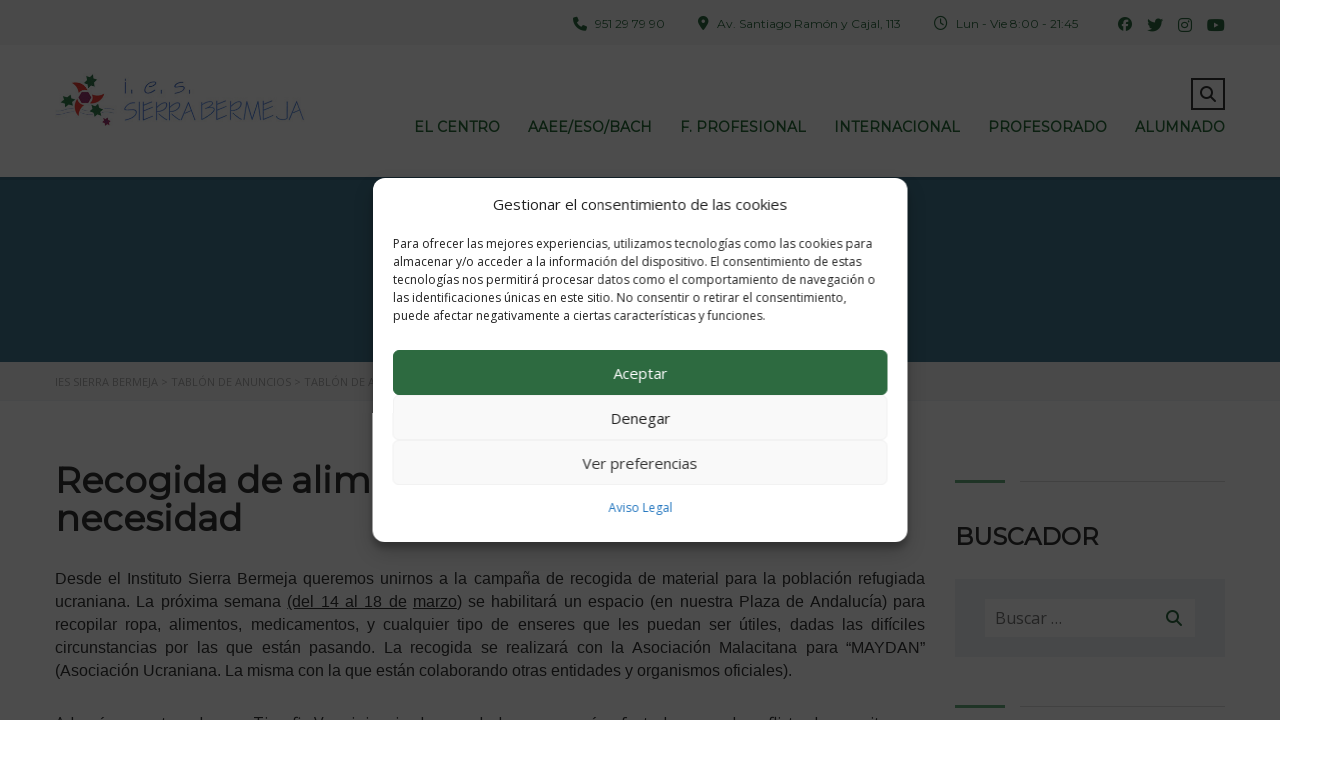

--- FILE ---
content_type: text/html; charset=UTF-8
request_url: https://iessierrabermeja.com/campana-de-ayuda-al-pueblo-ucraniano/
body_size: 30430
content:
<!DOCTYPE html>
<html lang="es" class="no-js">
<head>
<meta charset="UTF-8">
<meta name="viewport" content="width=device-width, initial-scale=1, maximum-scale=1">
<link rel="profile" href="https://gmpg.org/xfn/11">
<link rel="pingback" href="https://iessierrabermeja.com/xmlrpc.php">
<meta name='robots' content='index, follow, max-image-preview:large, max-snippet:-1, max-video-preview:-1' />
<style>img:is([sizes="auto" i], [sizes^="auto," i]) { contain-intrinsic-size: 3000px 1500px }</style>
<!-- This site is optimized with the Yoast SEO plugin v26.5 - https://yoast.com/wordpress/plugins/seo/ -->
<title>Campaña de ayuda al pueblo ucraniano - IES Sierra Bermeja</title>
<link rel="canonical" href="https://iessierrabermeja.com/campana-de-ayuda-al-pueblo-ucraniano/" />
<meta property="og:locale" content="es_ES" />
<meta property="og:type" content="article" />
<meta property="og:title" content="Campaña de ayuda al pueblo ucraniano - IES Sierra Bermeja" />
<meta property="og:url" content="https://iessierrabermeja.com/campana-de-ayuda-al-pueblo-ucraniano/" />
<meta property="og:site_name" content="IES Sierra Bermeja" />
<meta property="article:published_time" content="2022-03-11T11:09:44+00:00" />
<meta property="article:modified_time" content="2022-03-18T13:07:25+00:00" />
<meta property="og:image" content="https://iessierrabermeja.com/wp-content/uploads/2022/03/20220311_111751-scaled.jpg" />
<meta property="og:image:width" content="1920" />
<meta property="og:image:height" content="2560" />
<meta property="og:image:type" content="image/jpeg" />
<meta name="author" content="SIERRABERMEJA" />
<meta name="twitter:card" content="summary_large_image" />
<meta name="twitter:label1" content="Escrito por" />
<meta name="twitter:data1" content="SIERRABERMEJA" />
<meta name="twitter:label2" content="Tiempo de lectura" />
<meta name="twitter:data2" content="2 minutos" />
<script type="application/ld+json" class="yoast-schema-graph">{"@context":"https://schema.org","@graph":[{"@type":"Article","@id":"https://iessierrabermeja.com/campana-de-ayuda-al-pueblo-ucraniano/#article","isPartOf":{"@id":"https://iessierrabermeja.com/campana-de-ayuda-al-pueblo-ucraniano/"},"author":{"name":"SIERRABERMEJA","@id":"https://iessierrabermeja.com/#/schema/person/58910567a00cd7c98b6969040c61db6c"},"headline":"Campaña de ayuda al pueblo ucraniano","datePublished":"2022-03-11T11:09:44+00:00","dateModified":"2022-03-18T13:07:25+00:00","mainEntityOfPage":{"@id":"https://iessierrabermeja.com/campana-de-ayuda-al-pueblo-ucraniano/"},"wordCount":361,"commentCount":0,"publisher":{"@id":"https://iessierrabermeja.com/#organization"},"image":{"@id":"https://iessierrabermeja.com/campana-de-ayuda-al-pueblo-ucraniano/#primaryimage"},"thumbnailUrl":"https://iessierrabermeja.com/wp-content/uploads/2022/03/20220311_111751-scaled.jpg","articleSection":["Tablón de Actividades Extracurriculares","Tablón de alumnado y familias","Tablón de novedades"],"inLanguage":"es","potentialAction":[{"@type":"CommentAction","name":"Comment","target":["https://iessierrabermeja.com/campana-de-ayuda-al-pueblo-ucraniano/#respond"]}]},{"@type":"WebPage","@id":"https://iessierrabermeja.com/campana-de-ayuda-al-pueblo-ucraniano/","url":"https://iessierrabermeja.com/campana-de-ayuda-al-pueblo-ucraniano/","name":"Campaña de ayuda al pueblo ucraniano - IES Sierra Bermeja","isPartOf":{"@id":"https://iessierrabermeja.com/#website"},"primaryImageOfPage":{"@id":"https://iessierrabermeja.com/campana-de-ayuda-al-pueblo-ucraniano/#primaryimage"},"image":{"@id":"https://iessierrabermeja.com/campana-de-ayuda-al-pueblo-ucraniano/#primaryimage"},"thumbnailUrl":"https://iessierrabermeja.com/wp-content/uploads/2022/03/20220311_111751-scaled.jpg","datePublished":"2022-03-11T11:09:44+00:00","dateModified":"2022-03-18T13:07:25+00:00","breadcrumb":{"@id":"https://iessierrabermeja.com/campana-de-ayuda-al-pueblo-ucraniano/#breadcrumb"},"inLanguage":"es","potentialAction":[{"@type":"ReadAction","target":["https://iessierrabermeja.com/campana-de-ayuda-al-pueblo-ucraniano/"]}]},{"@type":"ImageObject","inLanguage":"es","@id":"https://iessierrabermeja.com/campana-de-ayuda-al-pueblo-ucraniano/#primaryimage","url":"https://iessierrabermeja.com/wp-content/uploads/2022/03/20220311_111751-scaled.jpg","contentUrl":"https://iessierrabermeja.com/wp-content/uploads/2022/03/20220311_111751-scaled.jpg","width":1920,"height":2560},{"@type":"BreadcrumbList","@id":"https://iessierrabermeja.com/campana-de-ayuda-al-pueblo-ucraniano/#breadcrumb","itemListElement":[{"@type":"ListItem","position":1,"name":"Portada","item":"https://iessierrabermeja.com/"},{"@type":"ListItem","position":2,"name":"Tablón de anuncios","item":"https://iessierrabermeja.com/blog/"},{"@type":"ListItem","position":3,"name":"Campaña de ayuda al pueblo ucraniano"}]},{"@type":"WebSite","@id":"https://iessierrabermeja.com/#website","url":"https://iessierrabermeja.com/","name":"IES Sierra Bermeja","description":"","publisher":{"@id":"https://iessierrabermeja.com/#organization"},"potentialAction":[{"@type":"SearchAction","target":{"@type":"EntryPoint","urlTemplate":"https://iessierrabermeja.com/?s={search_term_string}"},"query-input":{"@type":"PropertyValueSpecification","valueRequired":true,"valueName":"search_term_string"}}],"inLanguage":"es"},{"@type":"Organization","@id":"https://iessierrabermeja.com/#organization","name":"I.E.S. Sierra Bermeja","url":"https://iessierrabermeja.com/","logo":{"@type":"ImageObject","inLanguage":"es","@id":"https://iessierrabermeja.com/#/schema/logo/image/","url":"https://iessierrabermeja.com/wp-content/uploads/2020/08/logo-ies-sierra-bermeja-490x109.jpg","contentUrl":"https://iessierrabermeja.com/wp-content/uploads/2020/08/logo-ies-sierra-bermeja-490x109.jpg","width":494,"height":110,"caption":"I.E.S. Sierra Bermeja"},"image":{"@id":"https://iessierrabermeja.com/#/schema/logo/image/"}},{"@type":"Person","@id":"https://iessierrabermeja.com/#/schema/person/58910567a00cd7c98b6969040c61db6c","name":"SIERRABERMEJA","image":{"@type":"ImageObject","inLanguage":"es","@id":"https://iessierrabermeja.com/#/schema/person/image/","url":"https://secure.gravatar.com/avatar/5681b57684a5f4e52e709ed57703b6f3f6d7d15b68205ae3df759bdb59180909?s=96&d=mm&r=g","contentUrl":"https://secure.gravatar.com/avatar/5681b57684a5f4e52e709ed57703b6f3f6d7d15b68205ae3df759bdb59180909?s=96&d=mm&r=g","caption":"SIERRABERMEJA"},"sameAs":["https://iessierrabermeja.com"],"url":"https://iessierrabermeja.com/author/i3s51err2b5/"}]}</script>
<!-- / Yoast SEO plugin. -->
<link rel='dns-prefetch' href='//fonts.googleapis.com' />
<link rel="alternate" type="application/rss+xml" title="IES Sierra Bermeja &raquo; Feed" href="https://iessierrabermeja.com/feed/" />
<link rel="alternate" type="application/rss+xml" title="IES Sierra Bermeja &raquo; Feed de los comentarios" href="https://iessierrabermeja.com/comments/feed/" />
<link rel="alternate" type="application/rss+xml" title="IES Sierra Bermeja &raquo; Comentario Campaña de ayuda al pueblo ucraniano del feed" href="https://iessierrabermeja.com/campana-de-ayuda-al-pueblo-ucraniano/feed/" />
<!-- <link rel='stylesheet' id='masterstudy-bootstrap-css' href='https://iessierrabermeja.com/wp-content/plugins/masterstudy-lms-learning-management-system/_core/assets/vendors/bootstrap.min.css?ver=3.7.5' type='text/css' media='all' /> -->
<!-- <link rel='stylesheet' id='masterstudy-bootstrap-custom-css' href='https://iessierrabermeja.com/wp-content/plugins/masterstudy-lms-learning-management-system/_core/assets/vendors/ms-bootstrap-custom.css?ver=3.7.5' type='text/css' media='all' /> -->
<link rel="stylesheet" type="text/css" href="//iessierrabermeja.com/wp-content/cache/wpfc-minified/lnej69ax/9qua3.css" media="all"/>
<style id='wp-block-library-inline-css' type='text/css'>
:root{--wp-admin-theme-color:#007cba;--wp-admin-theme-color--rgb:0,124,186;--wp-admin-theme-color-darker-10:#006ba1;--wp-admin-theme-color-darker-10--rgb:0,107,161;--wp-admin-theme-color-darker-20:#005a87;--wp-admin-theme-color-darker-20--rgb:0,90,135;--wp-admin-border-width-focus:2px;--wp-block-synced-color:#7a00df;--wp-block-synced-color--rgb:122,0,223;--wp-bound-block-color:var(--wp-block-synced-color)}@media (min-resolution:192dpi){:root{--wp-admin-border-width-focus:1.5px}}.wp-element-button{cursor:pointer}:root{--wp--preset--font-size--normal:16px;--wp--preset--font-size--huge:42px}:root .has-very-light-gray-background-color{background-color:#eee}:root .has-very-dark-gray-background-color{background-color:#313131}:root .has-very-light-gray-color{color:#eee}:root .has-very-dark-gray-color{color:#313131}:root .has-vivid-green-cyan-to-vivid-cyan-blue-gradient-background{background:linear-gradient(135deg,#00d084,#0693e3)}:root .has-purple-crush-gradient-background{background:linear-gradient(135deg,#34e2e4,#4721fb 50%,#ab1dfe)}:root .has-hazy-dawn-gradient-background{background:linear-gradient(135deg,#faaca8,#dad0ec)}:root .has-subdued-olive-gradient-background{background:linear-gradient(135deg,#fafae1,#67a671)}:root .has-atomic-cream-gradient-background{background:linear-gradient(135deg,#fdd79a,#004a59)}:root .has-nightshade-gradient-background{background:linear-gradient(135deg,#330968,#31cdcf)}:root .has-midnight-gradient-background{background:linear-gradient(135deg,#020381,#2874fc)}.has-regular-font-size{font-size:1em}.has-larger-font-size{font-size:2.625em}.has-normal-font-size{font-size:var(--wp--preset--font-size--normal)}.has-huge-font-size{font-size:var(--wp--preset--font-size--huge)}.has-text-align-center{text-align:center}.has-text-align-left{text-align:left}.has-text-align-right{text-align:right}#end-resizable-editor-section{display:none}.aligncenter{clear:both}.items-justified-left{justify-content:flex-start}.items-justified-center{justify-content:center}.items-justified-right{justify-content:flex-end}.items-justified-space-between{justify-content:space-between}.screen-reader-text{border:0;clip-path:inset(50%);height:1px;margin:-1px;overflow:hidden;padding:0;position:absolute;width:1px;word-wrap:normal!important}.screen-reader-text:focus{background-color:#ddd;clip-path:none;color:#444;display:block;font-size:1em;height:auto;left:5px;line-height:normal;padding:15px 23px 14px;text-decoration:none;top:5px;width:auto;z-index:100000}html :where(.has-border-color){border-style:solid}html :where([style*=border-top-color]){border-top-style:solid}html :where([style*=border-right-color]){border-right-style:solid}html :where([style*=border-bottom-color]){border-bottom-style:solid}html :where([style*=border-left-color]){border-left-style:solid}html :where([style*=border-width]){border-style:solid}html :where([style*=border-top-width]){border-top-style:solid}html :where([style*=border-right-width]){border-right-style:solid}html :where([style*=border-bottom-width]){border-bottom-style:solid}html :where([style*=border-left-width]){border-left-style:solid}html :where(img[class*=wp-image-]){height:auto;max-width:100%}:where(figure){margin:0 0 1em}html :where(.is-position-sticky){--wp-admin--admin-bar--position-offset:var(--wp-admin--admin-bar--height,0px)}@media screen and (max-width:600px){html :where(.is-position-sticky){--wp-admin--admin-bar--position-offset:0px}}
</style>
<style id='classic-theme-styles-inline-css' type='text/css'>
/*! This file is auto-generated */
.wp-block-button__link{color:#fff;background-color:#32373c;border-radius:9999px;box-shadow:none;text-decoration:none;padding:calc(.667em + 2px) calc(1.333em + 2px);font-size:1.125em}.wp-block-file__button{background:#32373c;color:#fff;text-decoration:none}
</style>
<!-- <link rel='stylesheet' id='contact-form-7-css' href='https://iessierrabermeja.com/wp-content/plugins/contact-form-7/includes/css/styles.css?ver=6.1.4' type='text/css' media='all' /> -->
<!-- <link rel='stylesheet' id='wpa-css-css' href='https://iessierrabermeja.com/wp-content/plugins/honeypot/includes/css/wpa.css?ver=2.3.04' type='text/css' media='all' /> -->
<!-- <link rel='stylesheet' id='font-awesome-min-css' href='https://iessierrabermeja.com/wp-content/plugins/masterstudy-lms-learning-management-system/_core/assets/vendors/font-awesome.min.css?ver=3.7.5' type='text/css' media='all' /> -->
<!-- <link rel='stylesheet' id='stm_lms_icons-css' href='https://iessierrabermeja.com/wp-content/plugins/masterstudy-lms-learning-management-system/_core/assets/icons/style.css?ver=3.7.5' type='text/css' media='all' /> -->
<!-- <link rel='stylesheet' id='video.js-css' href='https://iessierrabermeja.com/wp-content/plugins/masterstudy-lms-learning-management-system/_core/assets/vendors/video-js.min.css?ver=3.7.5' type='text/css' media='all' /> -->
<!-- <link rel='stylesheet' id='masterstudy-lms-learning-management-system-css' href='https://iessierrabermeja.com/wp-content/plugins/masterstudy-lms-learning-management-system/_core/assets/css/stm_lms.css?ver=3.7.5' type='text/css' media='all' /> -->
<!-- <link rel='stylesheet' id='stm_lazyload_init-css' href='https://iessierrabermeja.com/wp-content/plugins/stm-post-type/theme/assets/lazyload.css?ver=false' type='text/css' media='all' /> -->
<!-- <link rel='stylesheet' id='cmplz-general-css' href='https://iessierrabermeja.com/wp-content/plugins/complianz-gdpr/assets/css/cookieblocker.min.css?ver=1764851264' type='text/css' media='all' /> -->
<!-- <link rel='stylesheet' id='linear-css' href='https://iessierrabermeja.com/wp-content/plugins/masterstudy-lms-learning-management-system/_core/libraries/nuxy/taxonomy_meta/assets/linearicons/linear.css?ver=3.7.5' type='text/css' media='all' /> -->
<!-- <link rel='stylesheet' id='font-icomoon-css' href='https://iessierrabermeja.com/wp-content/themes/masterstudy/assets/css/icomoon.fonts.css?ver=1764856922' type='text/css' media='all' /> -->
<!-- <link rel='stylesheet' id='font-icomoon-rtl-css' href='https://iessierrabermeja.com/wp-content/themes/masterstudy/assets/css/rtl_demo/style.css?ver=1764856922' type='text/css' media='all' /> -->
<!-- <link rel='stylesheet' id='select2-css' href='https://iessierrabermeja.com/wp-content/themes/masterstudy/assets/css/select2.min.css?ver=1764856922' type='text/css' media='all' /> -->
<!-- <link rel='stylesheet' id='fancybox-css' href='https://iessierrabermeja.com/wp-content/themes/masterstudy/assets/vendors/jquery.fancybox.min.css?ver=1764856922' type='text/css' media='all' /> -->
<!-- <link rel='stylesheet' id='animate-css' href='https://iessierrabermeja.com/wp-content/themes/masterstudy/assets/css/animate.css?ver=1764856922' type='text/css' media='all' /> -->
<!-- <link rel='stylesheet' id='stm_theme_styles-css' href='https://iessierrabermeja.com/wp-content/themes/masterstudy/assets/css/styles.css?ver=1764856922' type='text/css' media='all' /> -->
<!-- <link rel='stylesheet' id='stm-stm_layout_styles-classic_lms-css' href='https://iessierrabermeja.com/wp-content/themes/masterstudy/assets/css/vc_modules/stm_layout_styles/classic_lms.css?ver=1764856922' type='text/css' media='all' /> -->
<!-- <link rel='stylesheet' id='stm_theme_styles_animation-css' href='https://iessierrabermeja.com/wp-content/themes/masterstudy/assets/css/animation.css?ver=1764856922' type='text/css' media='all' /> -->
<!-- <link rel='stylesheet' id='stm-headers-header_default-css' href='https://iessierrabermeja.com/wp-content/themes/masterstudy/assets/css/vc_modules/headers/header_default.css?ver=1764856922' type='text/css' media='all' /> -->
<!-- <link rel='stylesheet' id='stm-headers_transparent-header_default_transparent-css' href='https://iessierrabermeja.com/wp-content/themes/masterstudy/assets/css/vc_modules/headers_transparent/header_default_transparent.css?ver=1764856922' type='text/css' media='all' /> -->
<!-- <link rel='stylesheet' id='stm_theme_style-css' href='https://iessierrabermeja.com/wp-content/themes/masterstudy/style.css?ver=1764856922' type='text/css' media='all' /> -->
<link rel="stylesheet" type="text/css" href="//iessierrabermeja.com/wp-content/cache/wpfc-minified/7caewfih/9qua3.css" media="all"/>
<style id='stm_theme_style-inline-css' type='text/css'>
#header:not(.transparent_header) .header_default {
background-color : 
!important;
}
#header:not(.transparent_header) .header_default {
background-color:  !important;
}
body .ms_lms_loader {
border-color: #69ae80 #69ae80 transparent transparent;
}
body .ms_lms_loader::after, .ms_lms_loader::before {
border-color:  transparent transparent #2d6a40 #2d6a40;
}
</style>
<!-- <link rel='stylesheet' id='stm_theme_custom_styles-css' href='https://iessierrabermeja.com/wp-content/uploads/stm_lms_styles/custom_styles.css?ver=1764856922' type='text/css' media='all' /> -->
<link rel="stylesheet" type="text/css" href="//iessierrabermeja.com/wp-content/cache/wpfc-minified/2y37cby1/9qua3.css" media="all"/>
<style id='stm_theme_custom_styles-inline-css' type='text/css'>
#wpadminbar{
display: none !important;
}
.header_top_bar .fab.fa-facebook {
font-size: 14px !important;
}#wpadminbar{ display: none !important; } .header_top_bar .fab.fa-facebook { font-size: 14px !important; }
</style>
<!-- <link rel='stylesheet' id='language_center-css' href='https://iessierrabermeja.com/wp-content/themes/masterstudy/assets/layout_icons/language_center/style.css?ver=1764856922' type='text/css' media='all' /> -->
<!-- <link rel='stylesheet' id='js_composer_front-css' href='https://iessierrabermeja.com/wp-content/plugins/js_composer/assets/css/js_composer.min.css?ver=8.7.2' type='text/css' media='all' /> -->
<link rel="stylesheet" type="text/css" href="//iessierrabermeja.com/wp-content/cache/wpfc-minified/dhx69ulk/9qua3.css" media="all"/>
<link rel='stylesheet' id='redux-google-fonts-stm_option-css' href='https://fonts.googleapis.com/css?family=Montserrat%3A400%7COpen+Sans&#038;subset=latin&#038;ver=1763419132' type='text/css' media='all' />
<script type="text/javascript" src="https://iessierrabermeja.com/wp-includes/js/jquery/jquery.min.js?ver=3.7.1" id="jquery-core-js"></script>
<script type="text/javascript" src="https://iessierrabermeja.com/wp-includes/js/jquery/jquery-migrate.min.js?ver=3.4.1" id="jquery-migrate-js"></script>
<script type="text/javascript" id="stm-lms-lms-js-extra">
/* <![CDATA[ */
var stm_lms_vars = {"symbol":"$","position":"left","currency_thousands":",","wp_rest_nonce":"a087be4c79","translate":{"delete":"Are you sure you want to delete this course from cart?"}};
/* ]]> */
</script>
<script type="text/javascript" src="https://iessierrabermeja.com/wp-content/plugins/masterstudy-lms-learning-management-system/_core/assets/js/lms.js?ver=1764856923" id="stm-lms-lms-js"></script>
<script type="text/javascript" src="https://iessierrabermeja.com/wp-content/plugins/stm-post-type/theme/assets/lazysizes.min.js?ver=false" id="lazysizes.js-js"></script>
<script type="text/javascript" src="https://iessierrabermeja.com/wp-content/plugins/stm-post-type/theme/assets/stm_lms_lazyload.js?ver=false" id="stm_lms_lazysizes-js"></script>
<script></script><link rel="https://api.w.org/" href="https://iessierrabermeja.com/wp-json/" /><link rel="alternate" title="JSON" type="application/json" href="https://iessierrabermeja.com/wp-json/wp/v2/posts/3964" /><link rel="EditURI" type="application/rsd+xml" title="RSD" href="https://iessierrabermeja.com/xmlrpc.php?rsd" />
<meta name="generator" content="WordPress 6.8.3" />
<link rel='shortlink' href='https://iessierrabermeja.com/?p=3964' />
<link rel="alternate" title="oEmbed (JSON)" type="application/json+oembed" href="https://iessierrabermeja.com/wp-json/oembed/1.0/embed?url=https%3A%2F%2Fiessierrabermeja.com%2Fcampana-de-ayuda-al-pueblo-ucraniano%2F" />
<link rel="alternate" title="oEmbed (XML)" type="text/xml+oembed" href="https://iessierrabermeja.com/wp-json/oembed/1.0/embed?url=https%3A%2F%2Fiessierrabermeja.com%2Fcampana-de-ayuda-al-pueblo-ucraniano%2F&#038;format=xml" />
<script>
var stm_lms_pro_nonces = {"stm_lms_pro_search_courses":"feda73097d","stm_lms_pro_udemy_import_courses":"e7e558a03b","stm_lms_pro_udemy_publish_course":"c66fd87f52","stm_lms_pro_udemy_import_curriculum":"0d4e6859bc","stm_lms_pro_save_addons":"9167cca83f","stm_lms_create_announcement":"7dde991574","stm_lms_get_course_info":"fa59a3932b","stm_lms_get_course_students":"232b1d6e4e","stm_lms_change_post_status":"71a6399fd6","stm_lms_media_library_get_files":"fa6bff222a","stm_lms_pro_upload_image":"9c3d916d08","stm_lms_media_library_get_file_by_id":"63015127fc","stm_lms_media_library_delete_file":"6f768beab1","stm_lms_media_library_search_file":"59b1a0203d","stm_lms_media_library_clear_integration_cache":"20b516bbfd","stm_lms_add_to_cart_subscription":"f99bb3f477"};
</script>
<script type="text/javascript">
var stm_lms_ajaxurl = 'https://iessierrabermeja.com/wp-admin/admin-ajax.php';
var stm_lms_resturl = 'https://iessierrabermeja.com/wp-json/stm-lms/v1';
var ms_lms_resturl = 'https://iessierrabermeja.com/wp-json/masterstudy-lms/v2';
var ms_lms_nonce = 'a087be4c79';
var stm_ajax_add_pear_hb = '7e82440668';
</script>
<style>
.vue_is_disabled {
display: none;
}
#wp-admin-bar-lms-settings img {
max-width: 16px;
vertical-align: sub;
}
</style>
<script>
var stm_lms_nonces = {"stm_install_starter_theme":"fffc53cdea","load_modal":"1ca707c728","load_content":"3d9ad1d0f0","start_quiz":"5d7cdb3400","user_answers":"40780bcb8e","get_order_info":"593cc88a3c","user_orders":"fe3f46a8c2","stm_lms_get_instructor_courses":"ff33513819","stm_lms_add_comment":"eb6c52eaec","stm_lms_manage_students":"42aa5f6766","stm_lms_get_comments":"e1d1cafa7c","stm_lms_login":"13bddbad0b","stm_lms_register":"cbcac09a54","stm_lms_become_instructor":"fe77c6dfb2","stm_lms_enterprise":"137d9c11e6","stm_lms_get_user_courses":"670c91c4f0","stm_lms_get_user_quizzes":"693ff0dd85","stm_lms_wishlist":"575ba13cfa","stm_lms_save_user_info":"2148cb290d","stm_lms_lost_password":"4a797e6924","stm_lms_change_avatar":"d8f3bc5d76","stm_lms_delete_avatar":"07a62de478","stm_lms_complete_lesson":"4374059376","stm_lms_use_membership":"a4e6e59205","stm_lms_change_featured":"49dfc52ee1","stm_lms_delete_course_subscription":"69f136d242","stm_lms_get_reviews":"a6c34e5994","stm_lms_add_review":"22fc79d7bf","stm_lms_add_to_cart":"cca46a0587","stm_lms_delete_from_cart":"912c1aaf48","stm_lms_purchase":"050f7fc02b","stm_lms_send_message":"db03eccd93","stm_lms_get_user_conversations":"e962059540","stm_lms_get_user_messages":"327c486be7","stm_lms_clear_new_messages":"47e796e1a2","wpcfto_save_settings":"2b1a184a73","stm_lms_tables_update":"2b8f636636","stm_lms_get_enterprise_groups":"80b6681cf3","stm_lms_get_enterprise_group":"023965d21a","stm_lms_add_enterprise_group":"f244c982d1","stm_lms_delete_enterprise_group":"d028119266","stm_lms_add_to_cart_enterprise":"0118b41c2d","stm_lms_get_user_ent_courses":"c999b3a627","stm_lms_delete_user_ent_courses":"e3609bd06b","stm_lms_add_user_ent_courses":"b6b8ea5b1a","stm_lms_change_ent_group_admin":"7d5f90bcff","stm_lms_delete_user_from_group":"ffc46540bf","stm_lms_import_groups":"9ffca4a26a","stm_lms_edit_user_answer":"eced9e8b9d","stm_lms_get_user_points_history":"1bb51e8a77","stm_lms_buy_for_points":"47f3f5f2c8","stm_lms_get_point_users":"b7ea8c0f04","stm_lms_get_user_points_history_admin":"42aaf1368e","stm_lms_change_points":"efdf3701df","stm_lms_delete_points":"6abf589be0","stm_lms_get_user_bundles":"50a8fb1e14","stm_lms_change_bundle_status":"c57ea3a8c3","stm_lms_delete_bundle":"421b4c7d92","stm_lms_check_certificate_code":"63f9ff81a7","stm_lms_get_google_classroom_courses":"2e8f56c942","stm_lms_get_google_classroom_course":"f8334dcbb6","stm_lms_get_google_classroom_publish_course":"47fb2299db","stm_lms_get_g_c_get_archive_page":"5b971c79a1","install_zoom_addon":"c97b5d8d13","stm_lms_get_course_cookie_redirect":"717e9ed96c","stm_get_certificates":"2e10397409","stm_get_certificate_fields":"7bff6465e0","stm_save_certificate":"c48cd25ede","stm_upload_certificate_images":"87cf150c09","stm_generate_certificates_preview":"2d116e7d40","stm_save_default_certificate":"a4d39c151d","stm_delete_default_certificate":"fb94c0528d","stm_save_certificate_category":"f0b6b91838","stm_delete_certificate_category":"a8ea0d3db5","stm_get_certificate_categories":"24d2d3f34a","stm_get_certificate":"96715b84ae","stm_delete_certificate":"9f5a429fd8","stm_lms_get_users_submissions":"68d3964f76","stm_lms_update_user_status":"2aef162814","stm_lms_hide_become_instructor_notice":"d497853c81","stm_lms_ban_user":"064ba9ec13","stm_lms_save_forms":"072b6f0fd5","stm_lms_get_forms":"8bd6b4e6d4","stm_lms_upload_form_file":"61aa90d068","stm_lms_dashboard_get_course_students":"eec6745477","stm_lms_dashboard_delete_user_from_course":"771c14505a","stm_lms_dashboard_add_user_to_course":"ea6cd51f32","stm_lms_dashboard_import_users_to_course":"de7451b8ca","stm_lms_dashboard_export_course_students_to_csv":"3b83880feb","stm_lms_add_to_cart_guest":"0895d955c9","stm_lms_fast_login":"c750a39229","stm_lms_fast_register":"c4222e640d","stm_lms_change_lms_author":"193227f6e5","stm_lms_add_student_manually":"b42f958e01","stm_lms_change_course_status":"bc542ad67e","stm_lms_total_progress":"c394447442","stm_lms_add_h5p_result":"861408f9ee","stm_lms_toggle_buying":"145b25cdc4","stm_lms_logout":"e56eb820c8","stm_lms_restore_password":"057cf5bc9a","stm_lms_hide_announcement":"70c1c4bf81","stm_lms_get_curriculum_v2":"bdf9503cf3","stm_lms_dashboard_get_student_progress":"95c70757cb","stm_lms_dashboard_set_student_item_progress":"2ab9478bbd","stm_lms_dashboard_reset_student_progress":"edd9f57b75","stm_lms_dashboard_get_courses_list":"052c0aa3cd","stm_lms_dashboard_get_student_assignments":"92cf022b04","stm_lms_dashboard_get_student_quizzes":"3a50bec5cd","stm_lms_dashboard_get_student_quiz":"e6234eab31","stm_lms_wizard_save_settings":"3b40839477","stm_lms_wizard_save_business_type":"31a8808867","stm_lms_get_enrolled_assingments":"5de6d113c4","stm-lms-starter-theme-install":"678dfd2da8","stm_lms_enrolled_quizzes":"56f830297c","stm_lms_add_to_cart_subscription":"f99bb3f477"};
</script>
<style>
:root {
--accent-100: rgba(34,122,255,1);
--accent-70: rgba(34, 122, 255, 0.7);
--accent-50: rgba(34, 122, 255, 0.5);
--accent-30: rgba(34, 122, 255, 0.3);
--accent-10: rgba(34, 122, 255, 0.1);
--accent-5: rgba(34, 122, 255, 0.05);
--accent-0: rgba(34, 122, 255, 0);
--accent-hover: rgba(34, 122, 255, 0.85);
--warning-100: rgba(255,168,0,1);
--warning-70: rgba(255, 168, 0, 0.7);
--warning-50: rgba(255, 168, 0, 0.5);
--warning-30: rgba(255, 168, 0, 0.3);
--warning-10: rgba(255, 168, 0, 0.1);
--warning-5: rgba(255, 168, 0, 0.05);
--warning-0: rgba(255, 168, 0, 0);
--warning-hover: rgba(255, 168, 0, 0.85);
--danger-100: rgba(255,57,69,1);
--danger-70: rgba(255, 57, 69, 0.7);
--danger-50: rgba(255, 57, 69, 0.5);
--danger-30: rgba(255, 57, 69, 0.3);
--danger-10: rgba(255, 57, 69, 0.1);
--danger-5: rgba(255, 57, 69, 0.05);
--danger-0: rgba(255, 57, 69, 0);
--danger-hover: rgba(255, 57, 69, 0.85);
--success-100: rgba(97,204,47,1);
--success-70: rgba(97, 204, 47, 0.7);
--success-50: rgba(97, 204, 47, 0.5);
--success-30: rgba(97, 204, 47, 0.3);
--success-10: rgba(97, 204, 47, 0.1);
--success-5: rgba(97, 204, 47, 0.05);
--success-0: rgba(97, 204, 47, 0);
--success-hover: rgba(97, 204, 47, 0.85);
}
</style>
<style>.cmplz-hidden {
display: none !important;
}</style>	<script type="text/javascript">
var stm_wpcfto_ajaxurl = 'https://iessierrabermeja.com/wp-admin/admin-ajax.php';
</script>
<style>
.vue_is_disabled {
display: none;
}
</style>
<script>
var stm_wpcfto_nonces = {"wpcfto_save_settings":"2b1a184a73","get_image_url":"1c03fc98c1","wpcfto_upload_file":"fecab91418","wpcfto_search_posts":"516317f91d","wpcfto_regenerate_fonts":"c8ef335389","wpcfto_create_term":"c51dc29e4e"};
</script>
<script>
var ajaxurl = 'https://iessierrabermeja.com/wp-admin/admin-ajax.php';
var stm_install_plugin = '0f8e204f94';
var stm_buddypress_groups = '349c4c0d07';
var stm_ajax_add_review = 'ef9fb34ee4';
</script>
<link rel="shortcut icon" type="image/x-icon" href="https://iessierrabermeja.com/wp-content/uploads/2020/09/favicon-ies-sierra-bermeja.png" />
<meta name="generator" content="Powered by WPBakery Page Builder - drag and drop page builder for WordPress."/>
<!-- Google Tag Manager -->
<script>(function(w,d,s,l,i){w[l]=w[l]||[];w[l].push({'gtm.start':
new Date().getTime(),event:'gtm.js'});var f=d.getElementsByTagName(s)[0],
j=d.createElement(s),dl=l!='dataLayer'?'&l='+l:'';j.async=true;j.src=
'https://www.googletagmanager.com/gtm.js?id='+i+dl;f.parentNode.insertBefore(j,f);
})(window,document,'script','dataLayer','GTM-PCGRC8KK');</script>
<!-- End Google Tag Manager --><meta name="generator" content="Powered by Slider Revolution 6.7.37 - responsive, Mobile-Friendly Slider Plugin for WordPress with comfortable drag and drop interface." />
<script>function setREVStartSize(e){
//window.requestAnimationFrame(function() {
window.RSIW = window.RSIW===undefined ? window.innerWidth : window.RSIW;
window.RSIH = window.RSIH===undefined ? window.innerHeight : window.RSIH;
try {
var pw = document.getElementById(e.c).parentNode.offsetWidth,
newh;
pw = pw===0 || isNaN(pw) || (e.l=="fullwidth" || e.layout=="fullwidth") ? window.RSIW : pw;
e.tabw = e.tabw===undefined ? 0 : parseInt(e.tabw);
e.thumbw = e.thumbw===undefined ? 0 : parseInt(e.thumbw);
e.tabh = e.tabh===undefined ? 0 : parseInt(e.tabh);
e.thumbh = e.thumbh===undefined ? 0 : parseInt(e.thumbh);
e.tabhide = e.tabhide===undefined ? 0 : parseInt(e.tabhide);
e.thumbhide = e.thumbhide===undefined ? 0 : parseInt(e.thumbhide);
e.mh = e.mh===undefined || e.mh=="" || e.mh==="auto" ? 0 : parseInt(e.mh,0);
if(e.layout==="fullscreen" || e.l==="fullscreen")
newh = Math.max(e.mh,window.RSIH);
else{
e.gw = Array.isArray(e.gw) ? e.gw : [e.gw];
for (var i in e.rl) if (e.gw[i]===undefined || e.gw[i]===0) e.gw[i] = e.gw[i-1];
e.gh = e.el===undefined || e.el==="" || (Array.isArray(e.el) && e.el.length==0)? e.gh : e.el;
e.gh = Array.isArray(e.gh) ? e.gh : [e.gh];
for (var i in e.rl) if (e.gh[i]===undefined || e.gh[i]===0) e.gh[i] = e.gh[i-1];
var nl = new Array(e.rl.length),
ix = 0,
sl;
e.tabw = e.tabhide>=pw ? 0 : e.tabw;
e.thumbw = e.thumbhide>=pw ? 0 : e.thumbw;
e.tabh = e.tabhide>=pw ? 0 : e.tabh;
e.thumbh = e.thumbhide>=pw ? 0 : e.thumbh;
for (var i in e.rl) nl[i] = e.rl[i]<window.RSIW ? 0 : e.rl[i];
sl = nl[0];
for (var i in nl) if (sl>nl[i] && nl[i]>0) { sl = nl[i]; ix=i;}
var m = pw>(e.gw[ix]+e.tabw+e.thumbw) ? 1 : (pw-(e.tabw+e.thumbw)) / (e.gw[ix]);
newh =  (e.gh[ix] * m) + (e.tabh + e.thumbh);
}
var el = document.getElementById(e.c);
if (el!==null && el) el.style.height = newh+"px";
el = document.getElementById(e.c+"_wrapper");
if (el!==null && el) {
el.style.height = newh+"px";
el.style.display = "block";
}
} catch(e){
console.log("Failure at Presize of Slider:" + e)
}
//});
};</script>
<style type="text/css" id="wp-custom-css">
#wpadminbar{
display: none !important;
}
html {
margin-top: 0px !important;
}
.widget_pages ul.style_1 li a:after {
width: 5px;
height: 7px;
z-index: 10;
left: 5px;
background-image: url(https://iessierrabermeja.com/wp-content/themes/staminaLMS/assets/img/chevron2x-right-red.png) !important;
}
.header_top_bar{
padding-top: 5px
}
.event_action_button a.btn.btn-default {
display: none;
}
#main ol li a, #main ul li a {
color: #555;
font-size: 16px !important;
}
@media (max-width:515px) {
.stm_lms_courses_categories.style_4 {
display: block;
white-space: unset !important;
}
.stm_lms_courses_categories.style_4 .stm_lms_courses_category {
width: calc(100% - 30px);
margin: 0 17px !important;
}
#slider-1-slide-1-layer-7 {
display: none;
}
.stm_lms_courses_categories.style_4{
overflow-x: unset !important;
}
.col-md-3.col-sm-4.col-xs-6.teacher-col.event-col {
margin: auto !important;
text-align: center;
}
}
.header_top_bar a i{
font-size: 16px !important
}
#main ol li a, #main ul li a {
color: #69ae80;
font-size: 16px !important;
}
.vc_grid .vc_gitem-link {
color: #69ae80;
}
.vc_grid h3 .vc_gitem-link {
color: #333;
}
.widget.widget_categories a {
line-height: 24px !important;
}
.widget.widget_recent_entries a {
line-height: 20px !important;
}
.widget.widget_recent_entries ul li a {
text-transform: capitalize !important;
}
.widget.widget_categories ul li a {
text-transform: capitalize !important;
}
.sidebar-area .widget ul li a:after, .sidebar-area:after {
position: absolute;
content: '';
z-index: 10;
display: none
}
/*media query para iphone 8 plus*/
@media only screen and (device-width : 414px)  and (device-height : 736px) and (-webkit-device-pixel-ratio : 3) { 
.stm_lms_courses_categories.style_4 .stm_lms_courses_category {
margin-top: 25px !important;
}
}
@media (max-width: 515px){
.stm_lms_courses_categories.style_4 .stm_lms_courses_category {
margin-top: 25px !important;
}
.vc_grid-item-zone-c-top{
margin-top: 30px !important;
}
.vc_gitem-zone-a .vc_gitem-row-position-top, .vc_gitem-zone-b .vc_gitem-row-position-top {
position: initial !important;
}
.vc-gitem-zone-height-mode-auto::before {
padding-top: 0 !important;
}
}
body:not(.masterstudy-theme):not(.theme-smarty):not(.theme-consulting):not(.theme-betop) input[type=submit]:not(:hover):not(:active):not(.has-background) {
background: 0 0;
background-color: #2d6a40;
}
.vc_grid-item-mini.vc_clearfix .vc_gitem-zone {
overflow: inherit;
}
@media(min-width: 768px){
.vc_grid h3 .vc_gitem-link{
overflow: hidden;
text-overflow: ellipsis;
display: -webkit-box;
-webkit-line-clamp: 1;
line-clamp: 1;
-webkit-box-orient: vertical;
}
.vc_custom_heading a {
transition: all .2s ease-in-out;
opacity: 1;
overflow: hidden;
text-overflow: ellipsis;
display: -webkit-box;
-webkit-line-clamp: 7;
line-clamp: 7;
-webkit-box-orient: vertical;
}
}
/* Complanze buttons */
.cmplz-cookiebanner .cmplz-buttons {
flex-wrap: wrap;
}
.cmplz-cookiebanner .cmplz-btn.cmplz-deny,
.cmplz-cookiebanner .cmplz-btn.cmplz-view-preferences,
.cmplz-cookiebanner .cmplz-btn.cmplz-save-preferences {
flex:1;
}
.stm_lms_courses_categories.style_4 {
display: flex;
flex-wrap: wrap;
justify-content: space-between;
margin: -10px 0 7px;
padding-top: 10px;
overflow-x: auto;
}
.stm_lms_courses_categories.style_4 .stm_lms_courses_category {
width: calc(20% - 10px);
padding: 15px;
margin: 0 0 15px;
min-height: 220px;
display: flex;
align-items: center;
justify-content: center;
transition: .3s ease;
border-radius: 10px;
overflow: hidden;
text-overflow: ellipsis;
}
.stm_lms_courses_categories.style_4 .stm_lms_courses_category > a {
background: 0 0 !important;
text-align: center;
}
.stm_lms_courses_categories.style_4 .stm_lms_courses_category > a i {
display: block;
margin-bottom: 20px;
font-size: 64px;
color: #fff;
}
.stm_lms_courses_categories.style_4 .stm_lms_courses_category > a h4 {
font-size: 18px;
font-weight: 600;
color: #fff;
overflow: hidden;
text-overflow: ellipsis;
}
.vc_grid-item-mini h4{
text-align: left;
font-size: 24px;
overflow: hidden;
text-overflow: ellipsis;
display: -webkit-box;
-webkit-line-clamp: 1;
line-clamp: 1;
-webkit-box-orient: vertical;
}
body .vc_grid-item .vc_grid-item-mini{
padding: 10px;
}
body .vc_grid-item .vc_grid-item-mini .vc_gitem-zone{
width: 100%;
height: 193px;
aspect-ratio: auto 370 / 193;
}
body .vc_grid-item .vc_grid-item-mini p{
color: #69ae80;
transition: all .2s ease-in-out;
opacity: 1;
overflow: hidden;
text-overflow: ellipsis;
display: -webkit-box;
-webkit-line-clamp: 7;
line-clamp: 7;
-webkit-box-orient: vertical;
font-size: 16px;
}		</style>
<style type="text/css" title="dynamic-css" class="options-output">.logo-unit .logo{font-family:Montserrat;color:#fff;font-size:23px;}#header .header_default, #header .header_default .stm_header_links a, #header .header_default .header_main_menu_wrapper a, #header .header_default .header_top_bar a, #header .header_default .right_buttons a > i, #header .header_default .header_top_bar{color:#296d3a;}#header .header_default .stm_header_links a:hover, #header .header_default .header_main_menu_wrapper a:hover, #header .header_default .header_top_bar a:hover,
.header_5 .header_main_menu_wrapper .header-menu > li.current-menu-item > a, .header_5 .header_main_menu_wrapper .header-menu > li:hover > a{color:#69ae80;}.header_top_bar, .header_top_bar a, .header_2_top_bar .header_2_top_bar__inner ul.header-menu li a{font-family:Montserrat;font-weight:400;font-style:normal;color:#2d6a40;font-size:12px;}#header .header_top_bar a:hover{color:#69ae80;}
body.skin_custom_color .stm_archive_product_inner_grid_content .stm-courses li.product.course-col-list .product-image .onsale,
body.skin_custom_color .related.products .stm-courses li.product.course-col-list .product-image .onsale,
body.skin_custom_color .stm_archive_product_inner_grid_content .stm-courses li.product .product__inner .woocommerce-LoopProduct-link .onsale,
body.skin_custom_color .related.products .stm-courses li.product .product__inner .woocommerce-LoopProduct-link .onsale,
body.skin_custom_color .post_list_main_section_wrapper .post_list_meta_unit .sticky_post,
body.skin_custom_color .overflowed_content .wpb_column .icon_box,
.wc-block-checkout__actions_row .wc-block-components-checkout-place-order-button, 
.wc-block-components-totals-coupon__form .wc-block-components-totals-coupon__button,
.wc-block-cart__submit-button,
body.skin_custom_color .stm_countdown_bg,
body.skin_custom_color #searchform-mobile .search-wrapper .search-submit,
body.skin_custom_color .header-menu-mobile .header-menu > li .arrow.active,
body.skin_custom_color .header-menu-mobile .header-menu > li.opened > a,
body.skin_custom_color mark,
body.skin_custom_color .woocommerce .cart-totals_wrap .shipping-calculator-button:hover,
body.skin_custom_color .detailed_rating .detail_rating_unit tr td.bar .full_bar .bar_filler,
body.skin_custom_color .product_status.new,
body.skin_custom_color .stm_woo_helpbar .woocommerce-product-search input[type="submit"],
body.skin_custom_color .stm_archive_product_inner_unit .stm_archive_product_inner_unit_centered .stm_featured_product_price .price.price_free,
body.skin_custom_color .sidebar-area .widget:after,
body.skin_custom_color .sidebar-area .socials_widget_wrapper .widget_socials li .back a,
body.skin_custom_color .socials_widget_wrapper .widget_socials li .back a,
body.skin_custom_color .widget_categories ul li a:hover:after,
body.skin_custom_color .event_date_info_table .event_btn .btn-default,
body.skin_custom_color .course_table tr td.stm_badge .badge_unit.quiz,
body.skin_custom_color .page-links span:hover,
body.skin_custom_color .page-links span:after,
body.skin_custom_color .page-links > span:after,
body.skin_custom_color .page-links > span,
body.skin_custom_color .stm_post_unit:after,
body.skin_custom_color .blog_layout_grid .post_list_content_unit:after,
body.skin_custom_color ul.page-numbers > li a.page-numbers:after,
body.skin_custom_color ul.page-numbers > li span.page-numbers:after,
body.skin_custom_color ul.page-numbers > li a.page-numbers:hover,
body.skin_custom_color ul.page-numbers > li span.page-numbers:hover,
body.skin_custom_color ul.page-numbers > li a.page-numbers.current:after,
body.skin_custom_color ul.page-numbers > li span.page-numbers.current:after,
body.skin_custom_color ul.page-numbers > li a.page-numbers.current,
body.skin_custom_color ul.page-numbers > li span.page-numbers.current,
body.skin_custom_color .triangled_colored_separator,
body.skin_custom_color .magic_line,
body.skin_custom_color .navbar-toggle .icon-bar,
body.skin_custom_color .navbar-toggle:hover .icon-bar,
body.skin_custom_color #searchform .search-submit,
body.skin_custom_color .header_main_menu_wrapper .header-menu > li > ul.sub-menu:before,
body.skin_custom_color .search-toggler:after,
body.skin_custom_color .modal .popup_title,
body.skin_custom_color .sticky_post,
body.skin_custom_color .btn-carousel-control:after,
.primary_bg_color,
.mbc,
.stm_lms_courses_carousel_wrapper .owl-dots .owl-dot.active,
.stm_lms_courses_carousel__term.active,
body.course_hub .header_default.header_2,
.triangled_colored_separator:before,
.triangled_colored_separator:after,
body.skin_custom_color.udemy .btn-default,
.single_instructor .stm_lms_courses .stm_lms_load_more_courses,
.single_instructor .stm_lms_courses .stm_lms_load_more_courses:hover,
.stm_lms_course_sticky_panel .stm_lms_course_sticky_panel__button .btn,
.stm_lms_course_sticky_panel .stm_lms_course_sticky_panel__button .btn:hover,
body.skin_custom_color.language_center .btn-default,
.header-login-button.sign-up a,
#header .header_6 .stm_lms_log_in,
body.cooking .stm_lms_courses_carousel__buttons .stm_lms_courses_carousel__button:hover,
body.cooking .stm_theme_wpb_video_wrapper .stm_video_preview:after,
body.cooking .btn.btn-default,
body.cooking .button,
body.cooking .form-submit .submit,
body.cooking .post-password-form input[type=submit],
body.cooking .btn.btn-default:hover,
body.cooking .button:hover,
body.cooking .form-submit .submit:hover,
body.cooking .post-password-form input[type=submit]:hover,
body.cooking div.multiseparator:after,
body.cooking .view_type_switcher a.view_grid.active_grid,
body.cooking .view_type_switcher a.view_list.active_list,
body.cooking .view_type_switcher a:hover,
body.cooking.woocommerce .sidebar-area .widget .widget_title:after,
body.cooking.woocommerce .sidebar-area .widget.widget_price_filter .price_slider_wrapper .price_slider .ui-slider-handle,
body.cooking.woocommerce .sidebar-area .widget.widget_price_filter .price_slider_wrapper .price_slider .ui-slider-range,
body.cooking .stm_lms_courses_list_view .stm_lms_courses__grid .stm_lms_courses__single--image>a:after,
body.cooking .testimonials_main_wrapper.simple_carousel_wrapper .btn-carousel-control:hover,
body.cooking .testimonials_main_wrapper.simple_carousel_wrapper .btn-carousel-control:focus,
body.cooking .short_separator,
body.cooking .widget_tag_cloud .tagcloud a:hover,
body.cooking .blog_layout_grid .sticky .post_list_meta_unit,
body.cooking .stm_lms_instructor_courses__single--featured .feature_it,
.stm_archive_product_inner_grid_content .stm-courses li.product .product__inner .button:hover,
body.tech .stm_lms_courses_carousel__buttons .stm_lms_courses_carousel__button:hover,
body.tech .stm_theme_wpb_video_wrapper .stm_video_preview:after,
body.tech .btn.btn-default,
body.tech .button,
body.tech .form-submit .submit,
body.tech .post-password-form input[type=submit],
body.tech .btn.btn-default:hover,
body.tech .button:hover,
body.tech .form-submit .submit:hover,
body.tech .post-password-form input[type=submit]:hover,
body.tech div.multiseparator:after,
body.tech .view_type_switcher a.view_grid.active_grid,
body.tech .view_type_switcher a.view_list.active_list,
body.tech .view_type_switcher a:hover,
body.tech.woocommerce .sidebar-area .widget .widget_title:after,
body.tech.woocommerce .sidebar-area .widget.widget_price_filter .price_slider_wrapper .price_slider .ui-slider-handle,
body.tech.woocommerce .sidebar-area .widget.widget_price_filter .price_slider_wrapper .price_slider .ui-slider-range,
body.tech .stm_lms_courses_list_view .stm_lms_courses__grid .stm_lms_courses__single--image>a:after,
body.tech .testimonials_main_wrapper.simple_carousel_wrapper .btn-carousel-control:hover,
body.tech .testimonials_main_wrapper.simple_carousel_wrapper .btn-carousel-control:focus,
body.tech .short_separator,
body.tech .stm_lms_wishlist_button .lnr:after,
body.tech .widget_tag_cloud .tagcloud a:hover,
body.tech .blog_layout_grid .sticky .post_list_meta_unit,
body.tech .stm_lms_instructor_courses__single--featured .feature_it,
body.tech .select2-container--default .select2-results__option--highlighted[aria-selected],
body.tech .select2-container--default .select2-results__option--highlighted[data-selected]
{background-color:#69ae80;}.icon_box.stm_icon_box_hover_none{border-left-color:#69ae80;}
.wc-block-checkout__actions_row .wc-block-components-checkout-place-order-button, 
.wc-block-components-totals-coupon__form .wc-block-components-totals-coupon__button,
.wc-block-cart__submit-button,
body.skin_custom_color ul.page-numbers > li a.page-numbers:hover,
body.skin_custom_color ul.page-numbers > li a.page-numbers.current,
body.skin_custom_color ul.page-numbers > li span.page-numbers.current,
body.skin_custom_color .custom-border textarea:active,
body.skin_custom_color .custom-border input[type=text]:active,
body.skin_custom_color .custom-border input[type=email]:active,
body.skin_custom_color .custom-border input[type=number]:active,
body.skin_custom_color .custom-border input[type=password]:active,
body.skin_custom_color .custom-border input[type=tel]:active,
body.skin_custom_color .custom-border .form-control:active,
body.skin_custom_color .custom-border textarea:focus,
body.skin_custom_color .custom-border input[type=text]:focus,
body.skin_custom_color .custom-border input[type=email]:focus,
body.skin_custom_color .custom-border input[type=number]:focus,
body.skin_custom_color .custom-border input[type=password]:focus,
body.skin_custom_color .custom-border input[type=tel]:focus,
body.skin_custom_color .custom-border .form-control:focus,
body.skin_custom_color .icon-btn:hover .icon_in_btn,
body.skin_custom_color .icon-btn:hover,
body.skin_custom_color .average_rating_unit,
body.skin_custom_color blockquote,
body.skin_custom_color .tp-caption .icon-btn:hover .icon_in_btn,
body.skin_custom_color .tp-caption .icon-btn:hover,
body.skin_custom_color .stm_theme_wpb_video_wrapper .stm_video_preview:after,
body.skin_custom_color .btn-carousel-control,
body.skin_custom_color .post_list_main_section_wrapper .post_list_meta_unit .post_list_comment_num,
body.skin_custom_color .post_list_main_section_wrapper .post_list_meta_unit,
body.skin_custom_color .search-toggler:hover,
body.skin_custom_color .search-toggler,
.stm_lms_courses_carousel_wrapper .owl-dots .owl-dot.active,
.triangled_colored_separator .triangle:before,
body.cooking .stm_lms_courses_carousel__buttons .stm_lms_courses_carousel__button,
body.cooking .btn.btn-default,
body.cooking .button,
body.cooking .form-submit .submit,
body.cooking .post-password-form input[type=submit],
body.cooking.woocommerce .sidebar-area .widget.widget_product_categories ul li a:after,
body.cooking .select2-container--default .select2-selection--single .select2-selection__arrow b:after,
body.cooking.woocommerce .sidebar-area .widget .widget_title:after,
body.cooking .blog_layout_grid .plugin_style .post_list_inner_content_unit .post_list_meta_unit,
body.cooking .blog_layout_grid .plugin_style .post_list_inner_content_unit .post_list_meta_unit .post_list_comment_num,
body.cooking .widget_tag_cloud .tagcloud a:hover,
body.tech .stm_lms_courses_carousel__buttons .stm_lms_courses_carousel__button,
body.tech .btn.btn-default,
body.tech .button,
body.tech .form-submit .submit,
body.tech .post-password-form input[type=submit],
body.tech.woocommerce .sidebar-area .widget.widget_product_categories ul li a:after,
body.tech .select2-container--default .select2-selection--single .select2-selection__arrow b:after,
body.tech.woocommerce .sidebar-area .widget .widget_title:after,
body.tech .blog_layout_grid .plugin_style .post_list_inner_content_unit .post_list_meta_unit,
body.tech .blog_layout_grid .plugin_style .post_list_inner_content_unit .post_list_meta_unit .post_list_comment_num,
body.tech .widget_tag_cloud .tagcloud a:hover,
body.tech .stm_lms_points_history__head .left a,
body.tech .simple_carousel_wrapper_style_6 .navs #carousel-custom-dots li.active:before
{border-color:#69ae80;}
body.skin_custom_color .icon_box .icon i,
body.skin_custom_color .icon-btn:hover .icon_in_btn,
body.skin_custom_color .icon-btn:hover .link-title,
body.skin_custom_color .stats_counter .h1,
body.skin_custom_color .event_date_info .event_date_info_unit .event_labels,
body.skin_custom_color .event-col .event_archive_item .event_location i,
body.skin_custom_color .event-col .event_archive_item .event_start i,
body.skin_custom_color .gallery_terms_list li.active a,
body.skin_custom_color .tp-caption .icon-btn:hover .icon_in_btn,
body.skin_custom_color .teacher_single_product_page>a:hover .title,
body.skin_custom_color .sidebar-area .widget ul li a:hover:after,
body.skin_custom_color div.pp_woocommerce .pp_gallery ul li a:hover,
body.skin_custom_color div.pp_woocommerce .pp_gallery ul li.selected a,
body.skin_custom_color .single_product_after_title .meta-unit i,
body.skin_custom_color .single_product_after_title .meta-unit .value a:hover,
body.skin_custom_color .woocommerce-breadcrumb a:hover,
body.skin_custom_color #footer_copyright .copyright_text a:hover,
body.skin_custom_color .widget_stm_recent_posts .widget_media .cats_w a:hover,
body.skin_custom_color .widget_pages ul.style_2 li a:hover,
body.skin_custom_color .sidebar-area .widget_categories ul li a:hover,
body.skin_custom_color .sidebar-area .widget ul li a:hover,
body.skin_custom_color .widget_categories ul li a:hover,
body.skin_custom_color .stm_product_list_widget li a:hover .title,
body.skin_custom_color .widget_contacts ul li .text a:hover,
body.skin_custom_color .sidebar-area .widget_pages ul.style_1 li a:focus .h6,
body.skin_custom_color .sidebar-area .widget_nav_menu ul.style_1 li a:focus .h6,
body.skin_custom_color .sidebar-area .widget_pages ul.style_1 li a:focus,
body.skin_custom_color .sidebar-area .widget_nav_menu ul.style_1 li a:focus,
body.skin_custom_color .sidebar-area .widget_pages ul.style_1 li a:active .h6,
body.skin_custom_color .sidebar-area .widget_nav_menu ul.style_1 li a:active .h6,
body.skin_custom_color .sidebar-area .widget_pages ul.style_1 li a:active,
body.skin_custom_color .sidebar-area .widget_nav_menu ul.style_1 li a:active,
body.skin_custom_color .sidebar-area .widget_pages ul.style_1 li a:hover .h6,
body.skin_custom_color .sidebar-area .widget_nav_menu ul.style_1 li a:hover .h6,
body.skin_custom_color .sidebar-area .widget_pages ul.style_1 li a:hover,
body.skin_custom_color .sidebar-area .widget_nav_menu ul.style_1 li a:hover,
body.skin_custom_color .widget_pages ul.style_1 li a:focus .h6,
body.skin_custom_color .widget_nav_menu ul.style_1 li a:focus .h6,
body.skin_custom_color .widget_pages ul.style_1 li a:focus,
body.skin_custom_color .widget_nav_menu ul.style_1 li a:focus,
body.skin_custom_color .widget_pages ul.style_1 li a:active .h6,
body.skin_custom_color .widget_nav_menu ul.style_1 li a:active .h6,
body.skin_custom_color .widget_pages ul.style_1 li a:active,
body.skin_custom_color .widget_nav_menu ul.style_1 li a:active,
body.skin_custom_color .widget_pages ul.style_1 li a:hover .h6,
body.skin_custom_color .widget_stm_recent_posts a:hover .h6,
body.skin_custom_color .widget_contacts_email a:hover,
body.skin_custom_color .widget_nav_menu ul.style_1 li a:hover .h6,
body.skin_custom_color .widget_pages ul.style_1 li a:hover,
body.skin_custom_color .widget_nav_menu ul.style_1 li a:hover,
body.skin_custom_color .see_more a:after,
body.skin_custom_color .see_more a,
body.skin_custom_color .transparent_header_off .header_main_menu_wrapper ul > li > ul.sub-menu > li a:hover,
body.skin_custom_color .stm_breadcrumbs_unit .navxtBreads > span a:hover,
body.skin_custom_color .btn-carousel-control,
body.skin_custom_color .post_list_main_section_wrapper .post_list_meta_unit .post_list_comment_num,
body.skin_custom_color .post_list_main_section_wrapper .post_list_meta_unit .date-m,
body.skin_custom_color .post_list_main_section_wrapper .post_list_meta_unit .date-d,
body.skin_custom_color .stats_counter h1,
body.skin_custom_color .yellow,
body.skin_custom_color ol li a:hover,
body.skin_custom_color ul li a:hover,
body.skin_custom_color .search-toggler,
.primary_color,
.mtc_h:hover,
body.classic_lms .header_top_bar .header_top_bar_socs ul li a:hover,
body.classic_lms .header_top_bar a:hover,
#footer .widget_stm_lms_popular_courses ul li a:hover .meta .h5.title,
body.classic_lms .stm_lms_wishlist_button a:hover i,
.classic_lms .post_list_main_section_wrapper .post_list_item_title:hover,
.stm_lms_courses__single.style_2 .stm_lms_courses__single--title h5:hover,
body.cooking .stm_lms_courses_carousel__buttons .stm_lms_courses_carousel__button,
body.cooking #footer .widget_contacts ul li .icon,
body.cooking #footer .stm_product_list_widget.widget_woo_stm_style_2 li a:hover .meta .title,
body.cooking .courses_filters__switcher i:not(.active),
body.cooking .blog_layout_grid .plugin_style .post_list_inner_content_unit .post_list_meta_unit .date-d,
body.cooking .blog_layout_grid .post_list_meta_unit .date-m,
body.cooking .blog_layout_grid .plugin_style .post_list_inner_content_unit .post_list_meta_unit .post_list_comment_num,
body.cooking .stm_post_info .stm_post_details .post_meta li i,
body.cooking .comment-form .logged-in-as a,
body.cooking .post_list_content_unit .post_list_item_title:hover,
body.cooking .post_list_content_unit .post_list_item_title:focus,
body.cooking .widget_search .search-form>label:after,
body.cooking .blog_layout_grid .post_list_cats a,
body.cooking .blog_layout_grid .post_list_item_tags a,
body.cooking .blog_layout_grid .plugin_style .post_list_inner_content_unit .post_list_meta_unit .date-d,
body.cooking .blog_layout_grid .plugin_style .post_list_inner_content_unit .post_list_meta_unit .date-m-plugin,
body.cooking .blog_layout_grid .plugin_style .post_list_inner_content_unit .post_list_meta_unit .post_list_comment_num,
body.cooking #stm_lms_faq .panel.panel-default .panel-heading .panel-title a:hover,
body.cooking .stm_post_info .stm_post_details .comments_num .post_comments:hover,
body.cooking .stm_lms_courses_list_view .stm_lms_courses__grid .stm_lms_courses__single--info_title a:hover h4,
body.cooking .comments-area .commentmetadata i,
body.cooking .stm_lms_gradebook__filter .by_views_sorter.by-views,
body.cooking .stm_post_info .stm_post_details .comments_num .post_comments i,
body.tech .stm_lms_courses_carousel__buttons .stm_lms_courses_carousel__button,
body.tech #footer .widget_contacts ul li .icon,
body.tech #footer .stm_product_list_widget.widget_woo_stm_style_2 li a:hover .meta .title,
body.tech .courses_filters__switcher i:not(.active),
body.tech .blog_layout_grid .plugin_style .post_list_inner_content_unit .post_list_meta_unit .date-d,
body.tech .blog_layout_grid .post_list_meta_unit .date-m,
body.tech .blog_layout_grid .plugin_style .post_list_inner_content_unit .post_list_meta_unit .post_list_comment_num,
body.tech .stm_post_info .stm_post_details .post_meta li i,
body.tech .comment-form .logged-in-as a,
body.tech .post_list_content_unit .post_list_item_title:hover,
body.tech .post_list_content_unit .post_list_item_title:focus,
body.tech .widget_search .search-form>label:after,
body.tech .blog_layout_grid .post_list_cats a,
body.tech .blog_layout_grid .post_list_item_tags a,
body.tech .footer_wrapper .widget_contacts ul li .text a,
body.tech .blog_layout_grid .plugin_style .post_list_inner_content_unit .post_list_meta_unit .date-d,
body.tech .blog_layout_grid .plugin_style .post_list_inner_content_unit .post_list_meta_unit .date-m-plugin,
body.tech .blog_layout_grid .plugin_style .post_list_inner_content_unit .post_list_meta_unit .post_list_comment_num,
body.tech #stm_lms_faq .panel.panel-default .panel-heading .panel-title a:hover,
body.tech .stm_post_info .stm_post_details .comments_num .post_comments:hover,
body.tech .stm_lms_courses_list_view .stm_lms_courses__grid .stm_lms_courses__single--info_title a:hover h4,
body.tech .comments-area .commentmetadata i,
body.tech .stm_lms_gradebook__filter .by_views_sorter.by-views,
body.tech .stm_post_info .stm_post_details .comments_num .post_comments i,
body.tech .stm_lms_courses_carousel__top .h4:hover,
body.tech.skin_custom_color #footer a:hover,
body.tech .socials_widget_wrapper__text a,
.testimonials_main_title_6 i
{color:#69ae80;}
body.skin_custom_color .triangled_colored_separator .triangle,
body.skin_custom_color .magic_line:after,
body.cooking .stm_lms_gradebook__filter .by_views_sorter.by-views,
body.tech .stm_lms_gradebook__filter .by_views_sorter.by-views
{border-bottom-color:#69ae80;}body.rtl-demo .stm_testimonials_wrapper_style_2 .stm_lms_testimonials_single__content:after{border-left-color:#2d6a40;}
body.skin_custom_color .blog_layout_grid .post_list_meta_unit .sticky_post,
body.skin_custom_color .blog_layout_list .post_list_meta_unit .sticky_post,
.wc-block-checkout__actions_row .wc-block-components-checkout-place-order-button:hover, 
.wc-block-components-totals-coupon__form .wc-block-components-totals-coupon__button:hover,
.wc-block-cart__submit-button:hover,
body.skin_custom_color .product_status.special,
body.skin_custom_color .view_type_switcher a:hover,
body.skin_custom_color .view_type_switcher a.view_list.active_list,
body.skin_custom_color .view_type_switcher a.view_grid.active_grid,
body.skin_custom_color .stm_archive_product_inner_unit .stm_archive_product_inner_unit_centered .stm_featured_product_price .price,
body.skin_custom_color .sidebar-area .widget_text .btn,
body.skin_custom_color .stm_product_list_widget.widget_woo_stm_style_2 li a .meta .stm_featured_product_price .price,
body.skin_custom_color .widget_tag_cloud .tagcloud a:hover,
body.skin_custom_color .sidebar-area .widget ul li a:after,
body.skin_custom_color .sidebar-area .socials_widget_wrapper .widget_socials li a,
body.skin_custom_color .socials_widget_wrapper .widget_socials li a,
body.skin_custom_color .gallery_single_view .gallery_img a:after,
body.skin_custom_color .course_table tr td.stm_badge .badge_unit,
body.skin_custom_color .widget_mailchimp .stm_mailchimp_unit .button,
body.skin_custom_color .textwidget .btn:active,
body.skin_custom_color .textwidget .btn:focus,
body.skin_custom_color .form-submit .submit:active,
body.skin_custom_color .form-submit .submit:focus,
body.skin_custom_color .button:focus,
body.skin_custom_color .button:active,
body.skin_custom_color .btn-default:active,
body.skin_custom_color .btn-default:focus,
body.skin_custom_color .button:hover,
body.skin_custom_color .textwidget .btn:hover,
body.skin_custom_color .form-submit .submit,
body.skin_custom_color .button,
body.skin_custom_color .btn-default,
.btn.btn-default:hover, .button:hover, .textwidget .btn:hover,
body.skin_custom_color .short_separator,
body.skin_custom_color div.multiseparator:after,
body.skin_custom_color .widget_pages ul.style_2 li a:hover:after,
body.skin_custom_color.single-product .product .woocommerce-tabs .wc-tabs li.active a:before,
body.skin_custom_color.woocommerce .sidebar-area .widget .widget_title:after,
body.skin_custom_color.woocommerce .sidebar-area .widget.widget_price_filter .price_slider_wrapper .price_slider .ui-slider-handle,
body.skin_custom_color.woocommerce .sidebar-area .widget.widget_price_filter .price_slider_wrapper .price_slider .ui-slider-range,
.sbc,
.sbc_h:hover,
.wpb-js-composer .vc_general.vc_tta.vc_tta-tabs.vc_tta-style-classic li.vc_tta-tab:not(.vc_active)>a,
.wpb-js-composer .vc_general.vc_tta.vc_tta-tabs.vc_tta-style-classic li.vc_tta-tab:not(.vc_active)>a:hover,
#header.transparent_header .header_2 .stm_lms_account_dropdown .dropdown button,
.stm_lms_courses_categories.style_3 .stm_lms_courses_category>a:hover,
.stm_lms_udemy_course .nav.nav-tabs>li a,
body.classic_lms .classic_style .nav.nav-tabs>li.active a,
.header_bottom:after,
.sbc:hover,
body.rtl-demo .stm_testimonials_wrapper_style_2 .stm_lms_testimonials_single__content,
.masterstudy_stm_video.style_2 .stm_theme_wpb_video_wrapper .stm_video_preview:after
{background-color:#2d6a40;}
.wc-block-checkout__actions_row .wc-block-components-checkout-place-order-button:hover, 
.wc-block-components-totals-coupon__form .wc-block-components-totals-coupon__button:hover,
.wc-block-cart__submit-button:hover,
body.skin_custom_color.woocommerce .sidebar-area .widget.widget_layered_nav ul li a:after,
body.skin_custom_color.woocommerce .sidebar-area .widget.widget_product_categories ul li a:after,
body.skin_custom_color .wpb_tabs .form-control:focus,
body.skin_custom_color .wpb_tabs .form-control:active,
body.skin_custom_color .woocommerce .cart-totals_wrap .shipping-calculator-button,
body.skin_custom_color .sidebar-area .widget_text .btn,
body.skin_custom_color .widget_tag_cloud .tagcloud a:hover,
body.skin_custom_color .icon_box.dark a:hover,
body.skin_custom_color .simple-carousel-bullets a.selected,
body.skin_custom_color .stm_sign_up_form .form-control:active,
body.skin_custom_color .stm_sign_up_form .form-control:focus,
body.skin_custom_color .form-submit .submit,
body.skin_custom_color .button,
body.skin_custom_color .btn-default,
.sbrc,
.sbrc_h:hover,
.vc_general.vc_tta.vc_tta-tabs,
body.skin_custom_color .blog_layout_grid .post_list_meta_unit,
body.skin_custom_color .blog_layout_grid .post_list_meta_unit .post_list_comment_num,
body.skin_custom_color .blog_layout_list .post_list_meta_unit .post_list_comment_num,
body.skin_custom_color .blog_layout_list .post_list_meta_unit,
body.tech .stm_lms_points_history__head .left a:hover,
#header.transparent_header .header_2 .stm_lms_account_dropdown .dropdown button,
.masterstudy_stm_video.style_2 .stm_theme_wpb_video_wrapper .stm_video_preview:after
{border-color:#2d6a40;}
.header_2_top_bar__inner .top_bar_right_part .header_top_bar_socs ul li a:hover,
.secondary_color,
body.skin_custom_color.single-product .product .woocommerce-tabs .wc-tabs li.active a,
body.skin_custom_color.single-product .product .woocommerce-tabs .wc-tabs li a:hover,
body.skin_custom_color .widget_pages ul.style_2 li a:hover .h6,
body.skin_custom_color .icon_box .icon_text>h3>span,
body.skin_custom_color .stm_woo_archive_view_type_list .stm_featured_product_stock i,
body.skin_custom_color .stm_woo_archive_view_type_list .expert_unit_link:hover .expert,
body.skin_custom_color .stm_archive_product_inner_unit .stm_archive_product_inner_unit_centered .stm_featured_product_body a .title:hover,
body.skin_custom_color .stm_product_list_widget.widget_woo_stm_style_2 li a:hover .title,
body.skin_custom_color .blog_layout_grid .post_list_meta_unit .post_list_comment_num,
body.skin_custom_color .blog_layout_grid .post_list_meta_unit .date-m,
body.skin_custom_color .blog_layout_grid .post_list_meta_unit .date-d,
body.skin_custom_color .blog_layout_list .post_list_meta_unit .post_list_comment_num,
body.skin_custom_color .blog_layout_list .post_list_meta_unit .date-m,
body.skin_custom_color .blog_layout_list .post_list_meta_unit .date-d,
body.skin_custom_color .widget_product_search .woocommerce-product-search:after,
body.skin_custom_color .widget_search .search-form > label:after,
body.skin_custom_color .sidebar-area .widget ul li a,
body.skin_custom_color .sidebar-area .widget_categories ul li a,
body.skin_custom_color .widget_contacts ul li .text a,
body.skin_custom_color .event-col .event_archive_item > a:hover .title,
body.skin_custom_color .stm_contact_row a:hover,
body.skin_custom_color .comments-area .commentmetadata i,
body.skin_custom_color .stm_post_info .stm_post_details .comments_num .post_comments:hover,
body.skin_custom_color .stm_post_info .stm_post_details .comments_num .post_comments i,
body.skin_custom_color .stm_post_info .stm_post_details .post_meta li a:hover span,
body.skin_custom_color .stm_post_info .stm_post_details .post_meta li i,
body.skin_custom_color .blog_layout_list .post_list_item_tags .post_list_divider,
body.skin_custom_color .blog_layout_list .post_list_item_tags a,
body.skin_custom_color .blog_layout_list .post_list_cats .post_list_divider,
body.skin_custom_color .blog_layout_list .post_list_cats a,
body.skin_custom_color .blog_layout_list .post_list_item_title a:hover,
body.skin_custom_color .blog_layout_grid .post_list_item_tags .post_list_divider,
body.skin_custom_color .blog_layout_grid .post_list_item_tags a,
body.skin_custom_color .blog_layout_grid .post_list_cats .post_list_divider,
body.skin_custom_color .blog_layout_grid .post_list_cats a,
body.skin_custom_color .blog_layout_grid .post_list_item_title:focus,
body.skin_custom_color .blog_layout_grid .post_list_item_title:active,
body.skin_custom_color .blog_layout_grid .post_list_item_title:hover,
body.skin_custom_color .stm_featured_products_unit .stm_featured_product_single_unit .stm_featured_product_single_unit_centered .stm_featured_product_body a .title:hover,
body.skin_custom_color .icon_box.dark a:hover,
body.skin_custom_color .post_list_main_section_wrapper .post_list_item_tags .post_list_divider,
body.skin_custom_color .post_list_main_section_wrapper .post_list_item_tags a,
body.skin_custom_color .post_list_main_section_wrapper .post_list_cats .post_list_divider,
body.skin_custom_color .post_list_main_section_wrapper .post_list_cats a,
body.skin_custom_color .post_list_main_section_wrapper .post_list_item_title:active,
body.skin_custom_color .post_list_main_section_wrapper .post_list_item_title:focus,
body.skin_custom_color .post_list_main_section_wrapper .post_list_item_title:hover,
body.skin_custom_color a:hover,
.secondary_color,
#header.transparent_header .header_2 .header_top .stm_lms_categories .heading_font,
#header.transparent_header .header_2 .header_top .stm_lms_categories i,
.classic_lms .post_list_main_section_wrapper .post_list_cats a,
.classic_lms .post_list_main_section_wrapper .post_list_item_tags a,
body.skin_custom_color .single_product_after_title .meta-unit.teacher:hover .value,
.stm_lms_course_sticky_panel__teacher:before,
.stm_lms_courses__single__inner .stm_lms_courses__single--info_title a:hover h4
{color:#2d6a40;}a{color:#69ae80;}body,
.normal_font,
.h6.normal_font,
body.rtl.rtl-demo .stm_testimonials_wrapper_style_2 .stm_lms_testimonials_single__excerpt p,
.stm_product_list_widget.widget_woo_stm_style_2 li a .meta .title{font-family:"Open Sans";color:#333333;font-size:16px;}.btn, .header-login-button.sign-up a{font-family:Montserrat;line-height:14px;font-size:16px;}.header-menu{font-family:Montserrat;font-weight:normal;color:#fff;}h1,.h1,h2,.h2,h3,.h3,h4,.h4,h5,.h5,h6,.h6,.nav-tabs>li>a,.member-name,.section-title,.user-name,.heading_font,.item-title,.acomment-meta,[type="reset"],.bp-subnavs,.activity-header,table,.widget_categories ul li a,.sidebar-area .widget ul li a,.select2-selection__rendered,blockquote,.select2-chosen,.vc_tta-tabs.vc_tta-tabs-position-top .vc_tta-tabs-container .vc_tta-tabs-list li.vc_tta-tab a,.vc_tta-tabs.vc_tta-tabs-position-left .vc_tta-tabs-container .vc_tta-tabs-list li.vc_tta-tab a, body.distance-learning .btn, body.distance-learning .vc_btn3{font-family:Montserrat;color:#333333;}h1,.h1{line-height:55px;letter-spacing:-0.4px;font-weight:700;font-size:50px;}h2,.h2{line-height:38px;font-weight:700;font-size:36px;}h3,.h3{line-height:34px;font-size:24px;}h4,.h4,blockquote{line-height:26px;font-weight:700;font-size:16px;}h5,.h5,.select2-selection__rendered{line-height:20px;font-size:14px;}h6,.h6,.widget_pages ul li a, .widget_nav_menu ul li a, .footer_menu li a,.widget_categories ul li a,.sidebar-area .widget ul li a{line-height:12px;font-weight:400;font-size:12px;}#footer_top{background-color:#f5f5f5;}#footer_bottom{background-color:#f5f5f5;}#footer_bottom .widget_title h3{font-weight:700;color:#2d6a40;font-size:18px;}#footer_bottom, .widget_contacts ul li .text,
#footer_bottom .footer_widgets_wrapper .widget ul li a,
.widget_nav_menu ul.style_1 li a .h6,
.widget_pages ul.style_2 li a .h6,
#footer .stm_product_list_widget.widget_woo_stm_style_2 li a .meta .title,
.widget_pages ul.style_1 li a .h6, #footer_bottom .widget_stm_recent_posts .widget_media .h6{color:#333333;}.widget_pages ul.style_2 li a:after{background-color:#333333;}#footer_copyright{background-color:#296d3a;}#footer_copyright .copyright_text, #footer_copyright .copyright_text a{color:#ffffff;}#footer_copyright{border-color:#296d3a;}</style><noscript><style> .wpb_animate_when_almost_visible { opacity: 1; }</style></noscript>	</head>
<body data-rsssl=1 data-cmplz=1 class="wp-singular post-template-default single single-post postid-3964 single-format-standard wp-custom-logo wp-theme-masterstudy stm_lms_button skin_custom_color classic_lms masterstudy-theme stm_preloader_0 wpb-js-composer js-comp-ver-8.7.2 vc_responsive" ontouchstart="">
<!-- Searchform -->
<div class="modal fade" id="searchModal" tabindex="-1" role="dialog" aria-labelledby="searchModal">
<div class="modal-dialog" role="document">
<div class="modal-content">
<div class="modal-body heading_font">
<div class="search-title">Buscar</div>
<form role="search" method="get" id="searchform" action="https://iessierrabermeja.com/">
<div class="search-wrapper">
<input placeholder="Escribe algo…" type="text" class="form-control search-input" value="" name="s" id="s" />
<button type="submit" class="search-submit" ><i class="fa fa-search"></i></button>
</div>
</form>
</div>
</div>
</div>
</div><div id="wrapper">
<!-- Google Tag Manager (noscript) -->
<noscript><iframe src="https://www.googletagmanager.com/ns.html?id=GTM-PCGRC8KK"
height="0" width="0" style="display:none;visibility:hidden"></iframe></noscript>
<!-- End Google Tag Manager (noscript) -->
<div id="header" class="transparent_header_off sticky_header"
data-color="">
<div class="header_top_bar" style="background-color:#f5f5f5">
<div class="container">
<div class="clearfix">
<!-- Header Top bar Login -->
<!-- Header top bar Socials -->
<div class="pull-right">
<div class="header_top_bar_socs">
<ul class="clearfix">
<li><a href='https://www.facebook.com/iessierrabermejamalaga'><i class='fab fa-facebook'></i></a></li><li><a href='https://twitter.com/iessb'><i class='fab fa-twitter'></i></a></li><li><a href='https://www.instagram.com/iessierrabermeja/'><i class='fab fa-instagram'></i></a></li><li><a href='https://www.youtube.com/channel/UCQrOssPdvioaAnSsC9KKW_w'><i class='fab fa-youtube'></i></a></li>        </ul>
</div>
</div>			
<div class="pull-right xs-pull-left">
<ul class="top_bar_info clearfix">
<li class="hidden-info">
<i class="far fa-clock"></i> Lun - Vie 8:00 - 21:45				</li>
<li class="hidden-info">
<i class="fa fa-map-marker-alt"></i> Av. Santiago Ramón y Cajal, 113				</li>
<li class="hidden-info">
<i class="fa fa-phone"></i> 951 29 79 90                </li>
</ul>
</div>
</div>
</div>
</div>		
<div class="sticky_header_holder"></div>
<div class="header_default header_default">
<div class="container">
<div class="row">
<div class="col-md-3 col-sm-12 col-xs-12">
<div class="logo-unit">
<a href="https://iessierrabermeja.com/">
<img class="img-responsive logo_transparent_static visible" src="https://iessierrabermeja.com/wp-content/uploads/2020/08/logo-ies-sierra-bermeja.jpg" style="width: 253px;" alt="IES Sierra Bermeja"/>
</a>
</div>
<!-- Navbar toggle MOBILE -->
<button type="button" class="navbar-toggle collapsed hidden-lg hidden-md" data-toggle="collapse" data-target="#header_menu_toggler">
<span class="sr-only">Toggle navigation</span>
<span class="icon-bar"></span>
<span class="icon-bar"></span>
<span class="icon-bar"></span>
</button>
</div> <!-- md-3 -->
<!-- MObile menu -->
<div class="col-xs-12 col-sm-12 visible-xs visible-sm">
<div class="collapse navbar-collapse header-menu-mobile" id="header_menu_toggler">
<ul class="header-menu clearfix">
<li id="menu-item-1368" class="menu-item menu-item-type-custom menu-item-object-custom menu-item-has-children menu-item-1368"><a href="#">El centro</a>
<ul class="sub-menu">
<li id="menu-item-1257" class="menu-item menu-item-type-post_type menu-item-object-page menu-item-1257"><a target="_blank" href="https://iessierrabermeja.com/quienes-somos/">Quiénes Somos</a></li>
<li id="menu-item-2022" class="menu-item menu-item-type-post_type menu-item-object-page menu-item-2022"><a target="_blank" href="https://iessierrabermeja.com/oferta-educativa/">Oferta Educativa</a></li>
<li id="menu-item-1559" class="menu-item menu-item-type-custom menu-item-object-custom menu-item-1559"><a target="_blank" href="https://iessierrabermeja.com/departamentos/">Departamentos</a></li>
<li id="menu-item-1693" class="menu-item menu-item-type-post_type menu-item-object-page menu-item-1693"><a target="_blank" href="https://iessierrabermeja.com/orientacion/">Orientación</a></li>
<li id="menu-item-7140" class="menu-item menu-item-type-post_type menu-item-object-page menu-item-7140"><a href="https://iessierrabermeja.com/convivencia/">Convivencia</a></li>
<li id="menu-item-1562" class="menu-item menu-item-type-custom menu-item-object-custom menu-item-1562"><a target="_blank" href="https://iessierrabermeja.com/actividades-extraescolares/">Activ. Extraescolares</a></li>
<li id="menu-item-7357" class="menu-item menu-item-type-post_type menu-item-object-page menu-item-7357"><a href="https://iessierrabermeja.com/proyectos/">Planes, Proyectos y Programas</a></li>
<li id="menu-item-6473" class="menu-item menu-item-type-post_type menu-item-object-page menu-item-6473"><a target="_blank" href="https://iessierrabermeja.com/publicaciones-del-sierra-2/">Publicaciones del Sierra</a></li>
</ul>
</li>
<li id="menu-item-1564" class="menu-item menu-item-type-custom menu-item-object-custom menu-item-has-children menu-item-1564"><a href="#">AAEE/ESO/BACH</a>
<ul class="sub-menu">
<li id="menu-item-1568" class="menu-item menu-item-type-custom menu-item-object-custom menu-item-1568"><a target="_blank" href="https://iessierrabermeja.com/educacion-especial/">Educación Especial</a></li>
<li id="menu-item-2026" class="menu-item menu-item-type-post_type menu-item-object-page menu-item-2026"><a target="_blank" href="https://iessierrabermeja.com/eso/">ESO</a></li>
<li id="menu-item-4700" class="menu-item menu-item-type-post_type menu-item-object-page menu-item-4700"><a target="_blank" href="https://iessierrabermeja.com/eso-aula-de-excelencia-artistica/">ESO: Aula de Excelencia Artística</a></li>
<li id="menu-item-1566" class="menu-item menu-item-type-custom menu-item-object-custom menu-item-1566"><a target="_blank" href="https://iessierrabermeja.com/bachillerato/">Bachillerato</a></li>
<li id="menu-item-1567" class="menu-item menu-item-type-custom menu-item-object-custom menu-item-1567"><a target="_blank" href="https://iessierrabermeja.com/bachillerato-musical/">Bachillerato Musical</a></li>
</ul>
</li>
<li id="menu-item-1569" class="menu-item menu-item-type-custom menu-item-object-custom menu-item-has-children menu-item-1569"><a href="#">F. Profesional</a>
<ul class="sub-menu">
<li id="menu-item-1570" class="menu-item menu-item-type-custom menu-item-object-custom menu-item-1570"><a target="_blank" href="https://iessierrabermeja.com/fp-grado-medio/">Grado Medio</a></li>
<li id="menu-item-1571" class="menu-item menu-item-type-custom menu-item-object-custom menu-item-1571"><a target="_blank" href="https://iessierrabermeja.com/fp-grado-superior/">Grado Superior</a></li>
<li id="menu-item-1572" class="menu-item menu-item-type-custom menu-item-object-custom menu-item-1572"><a target="_blank" href="https://iessierrabermeja.com/fp-dual/">FP Dual</a></li>
<li id="menu-item-5700" class="menu-item menu-item-type-post_type menu-item-object-page menu-item-5700"><a target="_blank" href="https://iessierrabermeja.com/acredita/">Acredita</a></li>
<li id="menu-item-5442" class="menu-item menu-item-type-post_type menu-item-object-page menu-item-5442"><a target="_blank" href="https://iessierrabermeja.com/fp-a-distancia/">FP a Distancia</a></li>
<li id="menu-item-7016" class="menu-item menu-item-type-post_type menu-item-object-page menu-item-7016"><a target="_blank" href="https://iessierrabermeja.com/matricula-25-26/">Matrícula 25-26</a></li>
</ul>
</li>
<li id="menu-item-7340" class="menu-item menu-item-type-custom menu-item-object-custom menu-item-has-children menu-item-7340"><a href="#">Internacional</a>
<ul class="sub-menu">
<li id="menu-item-7332" class="menu-item menu-item-type-post_type menu-item-object-page menu-item-7332"><a href="https://iessierrabermeja.com/accion-internacional/">Acción Internacional</a></li>
<li id="menu-item-7354" class="menu-item menu-item-type-post_type menu-item-object-page menu-item-7354"><a href="https://iessierrabermeja.com/erasmus/">Erasmus+</a></li>
<li id="menu-item-7069" class="menu-item menu-item-type-post_type menu-item-object-page menu-item-7069"><a href="https://iessierrabermeja.com/do-you-want-to-collaborate-with-us/">Do you want to collaborate with us?</a></li>
<li id="menu-item-7076" class="menu-item menu-item-type-post_type menu-item-object-page menu-item-7076"><a href="https://iessierrabermeja.com/quieres-colaborar-con-nosotros/">¿Quieres colaborar con nosotros?</a></li>
</ul>
</li>
<li id="menu-item-7339" class="menu-item menu-item-type-custom menu-item-object-custom menu-item-has-children menu-item-7339"><a href="#">Profesorado</a>
<ul class="sub-menu">
<li id="menu-item-7328" class="menu-item menu-item-type-post_type menu-item-object-page menu-item-7328"><a href="https://iessierrabermeja.com/profesorado-del-sierra/">Profesorado del Sierra</a></li>
<li id="menu-item-5510" class="menu-item menu-item-type-custom menu-item-object-custom menu-item-5510"><a target="_blank" href="https://iessierrabermeja.com/secretaria">Secretaría: Trámites del Profesorado</a></li>
</ul>
</li>
<li id="menu-item-1574" class="menu-item menu-item-type-custom menu-item-object-custom menu-item-has-children menu-item-1574"><a href="#">Alumnado</a>
<ul class="sub-menu">
<li id="menu-item-2023" class="menu-item menu-item-type-post_type menu-item-object-page menu-item-2023"><a target="_blank" href="https://iessierrabermeja.com/alumnado-y-familias/">Alumnado y Familias</a></li>
<li id="menu-item-5508" class="menu-item menu-item-type-custom menu-item-object-custom menu-item-5508"><a target="_blank" href="https://iessierrabermeja.com/tramites-del-alumnado">Secretaría: Trámites del Alumnado y Familias</a></li>
<li id="menu-item-1955" class="menu-item menu-item-type-post_type menu-item-object-page menu-item-1955"><a target="_blank" href="https://iessierrabermeja.com/aula-virtual/">Aulas Virtuales</a></li>
</ul>
</li>
<li>
<form role="search" method="get" id="searchform-mobile" action="https://iessierrabermeja.com/">
<div class="search-wrapper">
<input placeholder="Buscar..." type="text" class="form-control search-input" value="" name="s" />
<button type="submit" class="search-submit" ><i class="fa fa-search"></i></button>
</div>
</form>
</li>
</ul>
</div>
</div>
<!-- Desktop menu -->
<div class="col-md-9 col-sm-9 col-sm-offset-0 hidden-xs hidden-sm">
<div class="stm_menu_toggler" data-text="Menú"></div>
<div class="header_main_menu_wrapper clearfix" style="margin-top:5px;">
<div class="pull-right hidden-xs right_buttons">
<div class="search-toggler-unit">
<div class="search-toggler" data-toggle="modal" data-target="#searchModal"><i class="fa fa-search"></i>
</div>
</div>
</div>
<div class="collapse navbar-collapse pull-right">
<ul class="header-menu clearfix">
<li class="menu-item menu-item-type-custom menu-item-object-custom menu-item-has-children menu-item-1368"><a href="#">El centro</a>
<ul class="sub-menu">
<li class="menu-item menu-item-type-post_type menu-item-object-page menu-item-1257"><a target="_blank" href="https://iessierrabermeja.com/quienes-somos/">Quiénes Somos</a></li>
<li class="menu-item menu-item-type-post_type menu-item-object-page menu-item-2022"><a target="_blank" href="https://iessierrabermeja.com/oferta-educativa/">Oferta Educativa</a></li>
<li class="menu-item menu-item-type-custom menu-item-object-custom menu-item-1559"><a target="_blank" href="https://iessierrabermeja.com/departamentos/">Departamentos</a></li>
<li class="menu-item menu-item-type-post_type menu-item-object-page menu-item-1693"><a target="_blank" href="https://iessierrabermeja.com/orientacion/">Orientación</a></li>
<li class="menu-item menu-item-type-post_type menu-item-object-page menu-item-7140"><a href="https://iessierrabermeja.com/convivencia/">Convivencia</a></li>
<li class="menu-item menu-item-type-custom menu-item-object-custom menu-item-1562"><a target="_blank" href="https://iessierrabermeja.com/actividades-extraescolares/">Activ. Extraescolares</a></li>
<li class="menu-item menu-item-type-post_type menu-item-object-page menu-item-7357"><a href="https://iessierrabermeja.com/proyectos/">Planes, Proyectos y Programas</a></li>
<li class="menu-item menu-item-type-post_type menu-item-object-page menu-item-6473"><a target="_blank" href="https://iessierrabermeja.com/publicaciones-del-sierra-2/">Publicaciones del Sierra</a></li>
</ul>
</li>
<li class="menu-item menu-item-type-custom menu-item-object-custom menu-item-has-children menu-item-1564"><a href="#">AAEE/ESO/BACH</a>
<ul class="sub-menu">
<li class="menu-item menu-item-type-custom menu-item-object-custom menu-item-1568"><a target="_blank" href="https://iessierrabermeja.com/educacion-especial/">Educación Especial</a></li>
<li class="menu-item menu-item-type-post_type menu-item-object-page menu-item-2026"><a target="_blank" href="https://iessierrabermeja.com/eso/">ESO</a></li>
<li class="menu-item menu-item-type-post_type menu-item-object-page menu-item-4700"><a target="_blank" href="https://iessierrabermeja.com/eso-aula-de-excelencia-artistica/">ESO: Aula de Excelencia Artística</a></li>
<li class="menu-item menu-item-type-custom menu-item-object-custom menu-item-1566"><a target="_blank" href="https://iessierrabermeja.com/bachillerato/">Bachillerato</a></li>
<li class="menu-item menu-item-type-custom menu-item-object-custom menu-item-1567"><a target="_blank" href="https://iessierrabermeja.com/bachillerato-musical/">Bachillerato Musical</a></li>
</ul>
</li>
<li class="menu-item menu-item-type-custom menu-item-object-custom menu-item-has-children menu-item-1569"><a href="#">F. Profesional</a>
<ul class="sub-menu">
<li class="menu-item menu-item-type-custom menu-item-object-custom menu-item-1570"><a target="_blank" href="https://iessierrabermeja.com/fp-grado-medio/">Grado Medio</a></li>
<li class="menu-item menu-item-type-custom menu-item-object-custom menu-item-1571"><a target="_blank" href="https://iessierrabermeja.com/fp-grado-superior/">Grado Superior</a></li>
<li class="menu-item menu-item-type-custom menu-item-object-custom menu-item-1572"><a target="_blank" href="https://iessierrabermeja.com/fp-dual/">FP Dual</a></li>
<li class="menu-item menu-item-type-post_type menu-item-object-page menu-item-5700"><a target="_blank" href="https://iessierrabermeja.com/acredita/">Acredita</a></li>
<li class="menu-item menu-item-type-post_type menu-item-object-page menu-item-5442"><a target="_blank" href="https://iessierrabermeja.com/fp-a-distancia/">FP a Distancia</a></li>
<li class="menu-item menu-item-type-post_type menu-item-object-page menu-item-7016"><a target="_blank" href="https://iessierrabermeja.com/matricula-25-26/">Matrícula 25-26</a></li>
</ul>
</li>
<li class="menu-item menu-item-type-custom menu-item-object-custom menu-item-has-children menu-item-7340"><a href="#">Internacional</a>
<ul class="sub-menu">
<li class="menu-item menu-item-type-post_type menu-item-object-page menu-item-7332"><a href="https://iessierrabermeja.com/accion-internacional/">Acción Internacional</a></li>
<li class="menu-item menu-item-type-post_type menu-item-object-page menu-item-7354"><a href="https://iessierrabermeja.com/erasmus/">Erasmus+</a></li>
<li class="menu-item menu-item-type-post_type menu-item-object-page menu-item-7069"><a href="https://iessierrabermeja.com/do-you-want-to-collaborate-with-us/">Do you want to collaborate with us?</a></li>
<li class="menu-item menu-item-type-post_type menu-item-object-page menu-item-7076"><a href="https://iessierrabermeja.com/quieres-colaborar-con-nosotros/">¿Quieres colaborar con nosotros?</a></li>
</ul>
</li>
<li class="menu-item menu-item-type-custom menu-item-object-custom menu-item-has-children menu-item-7339"><a href="#">Profesorado</a>
<ul class="sub-menu">
<li class="menu-item menu-item-type-post_type menu-item-object-page menu-item-7328"><a href="https://iessierrabermeja.com/profesorado-del-sierra/">Profesorado del Sierra</a></li>
<li class="menu-item menu-item-type-custom menu-item-object-custom menu-item-5510"><a target="_blank" href="https://iessierrabermeja.com/secretaria">Secretaría: Trámites del Profesorado</a></li>
</ul>
</li>
<li class="menu-item menu-item-type-custom menu-item-object-custom menu-item-has-children menu-item-1574"><a href="#">Alumnado</a>
<ul class="sub-menu">
<li class="menu-item menu-item-type-post_type menu-item-object-page menu-item-2023"><a target="_blank" href="https://iessierrabermeja.com/alumnado-y-familias/">Alumnado y Familias</a></li>
<li class="menu-item menu-item-type-custom menu-item-object-custom menu-item-5508"><a target="_blank" href="https://iessierrabermeja.com/tramites-del-alumnado">Secretaría: Trámites del Alumnado y Familias</a></li>
<li class="menu-item menu-item-type-post_type menu-item-object-page menu-item-1955"><a target="_blank" href="https://iessierrabermeja.com/aula-virtual/">Aulas Virtuales</a></li>
</ul>
</li>
</ul>
</div>
</div>	    </div><!-- md-8 desk menu -->
</div> <!-- row -->
</div> <!-- container -->		</div>
</div> <!-- id header -->
<script>
var masterstudy_enterprise_fields;
if (typeof authorization_data === 'undefined') {
masterstudy_enterprise_fields = [];
}
</script>
<div class="masterstudy-enterprise-modal " style="opacity:0">
<div class="masterstudy-enterprise-modal__wrapper">
<div class="masterstudy-enterprise-modal__container">
<div class="masterstudy-enterprise-modal__header">
<span class="masterstudy-enterprise-modal__header-title">
¿Tienes alguna pregunta?				</span>
<span class="masterstudy-enterprise-modal__header-close"></span>
</div>
<div class="masterstudy-enterprise-modal__close"></div>
<div class="masterstudy-enterprise-modal__form">
<div class="masterstudy-enterprise-modal__form-wrapper">
<div class="masterstudy-enterprise-modal__form-field">
<input type="text" name="enterprise_name" placeholder="Introduce tu nombre" class="masterstudy-enterprise-modal__form-input">
</div>
<div class="masterstudy-enterprise-modal__form-field">
<input type="text" name="enterprise_email" placeholder="Ingresa tu correo electrónico" class="masterstudy-enterprise-modal__form-input">
</div>
<div class="masterstudy-enterprise-modal__form-field">
<textarea name="enterprise_text" placeholder="Introduzca su mensaje" rows="6" class="masterstudy-enterprise-modal__form-textarea"></textarea>
</div>
</div>
</div>
<div class="masterstudy-enterprise-modal__actions">
<a
href="#"
class="masterstudy-button masterstudy-button_style-primary masterstudy-button_size-sm"
data-id=masterstudy-enterprise-modal-confirm>
<span class="masterstudy-button__title">Enviar la consulta</span>
</a>
</div>
<div class="masterstudy-enterprise-modal__success">
<div class="masterstudy-enterprise-modal__success-icon-wrapper">
<span class="masterstudy-enterprise-modal__success-icon"></span>
</div>
<span class="masterstudy-enterprise-modal__success-title">
Mensaje enviado				</span>
<a
href="#"
class="masterstudy-button masterstudy-button_style-primary masterstudy-button_size-sm"
data-id=masterstudy-enterprise-modal-close-button>
<span class="masterstudy-button__title">Cerrar</span>
</a>
</div>
</div>
</div>
</div>
<div id="main">    <div class="stm_single_post">
<div class="entry-header clearfix" style="">
<div class="container">
<div class="entry-title-left">
<div class="entry-title">
<h2 class="h1"
style="">Tablón de anuncios</h2>
</div>
</div>
<div class="entry-title-right">
</div>
</div>
</div>
<!-- Breads -->
<div class="stm_lms_breadcrumbs stm_lms_breadcrumbs__header_default">
<div class="stm_breadcrumbs_unit">
<div class="container">
<div class="navxtBreads">
<!-- Breadcrumb NavXT 7.4.1 -->
<span property="itemListElement" typeof="ListItem"><a property="item" typeof="WebPage" title="Ir a IES Sierra Bermeja." href="https://iessierrabermeja.com" class="home" ><span property="name">IES Sierra Bermeja</span></a><meta property="position" content="1"></span> &gt; <span property="itemListElement" typeof="ListItem"><a property="item" typeof="WebPage" title="Ir a Tablón de anuncios." href="https://iessierrabermeja.com/blog/" class="post-root post post-post" ><span property="name">Tablón de anuncios</span></a><meta property="position" content="2"></span> &gt; <span property="itemListElement" typeof="ListItem"><a property="item" typeof="WebPage" title="Ira a los archivos de la categoría Tablón de Actividades Extracurriculares." href="https://iessierrabermeja.com/category/tablon-de-actividades-extracurriculares/" class="taxonomy category" ><span property="name">Tablón de Actividades Extracurriculares</span></a><meta property="position" content="3"></span> &gt; <span property="itemListElement" typeof="ListItem"><span property="name" class="post post-post current-item">Campaña de ayuda al pueblo ucraniano</span><meta property="url" content="https://iessierrabermeja.com/campana-de-ayuda-al-pueblo-ucraniano/"><meta property="position" content="4"></span>                        </div>
</div>
</div>
</div>
<article id="post-3964" class="post-3964 post type-post status-publish format-standard has-post-thumbnail hentry category-tablon-de-actividades-extracurriculares category-alumnado-y-familias category-tablon-de-novedades">
<div class="container">
<div class="wpb-content-wrapper">
<div class="vc_row wpb_row vc_row-fluid">
<div class="vc_sidebar_position_right wpb_column vc_column_container vc_col-lg-9 vc_col-md-9 vc_col-sm-12"><div class="vc_column-inner"><div class="wpb_wrapper">
<div class="wpb_text_column wpb_content_element" >
<div class="wpb_wrapper">
<h2>Recogida de alimentos y productos de primera necesidad</h2>
<p align="justify"><span style="font-family: Arial, sans-serif;"><span style="font-size: medium;">Desde el Instituto Sierra Bermeja queremos unirnos a la campaña de recogida de material para la población refugiada ucraniana. La próxima semana <u>(del 14 al 18 de</u> <u>marzo</u>) se habilitará un espacio (en nuestra Plaza de Andalucía) para recopilar ropa, alimentos, medicamentos, y cualquier tipo de enseres que les puedan ser útiles, dadas las difíciles circunstancias por las que están pasando. La recogida se realizará con la Asociación Malacitana para “MAYDAN” (Asociación Ucraniana. La misma con la que están colaborando otras entidades y organismos oficiales).</span></span></p>
<p align="justify">Además, nuestro alumno Timofiy V, originario de una de las zonas más afectadas por el conflicto, ha escrito una emotiva carta cuya transcripción puede leerse en este <a href="https://youtu.be/25tJM9qPZhw">video</a>.</p>
<p align="justify"><span style="font-family: Arial, sans-serif;"><span style="font-size: medium;"><u>Advertencias y aclaraciones:</u></span></span></p>
<p align="justify"><span style="font-family: Arial, sans-serif;"><span style="font-size: medium;"><u>Alimentos: </u>Preferiblemente ENLATADOS y preparados estables (frutos secos, cereales y barritas energéticas). Hay que tener en cuenta que otro tipo de alimentos deben ser cocinados y, hoy por hoy, no se dispone de la infraestructura necesaria, por lo que NO donaremos harinas, arroz o legumbres.</span></span></p>
<p align="justify"><span style="font-family: Arial, sans-serif;"><span style="font-size: medium;">INFANTIL: Potitos y leches enlatadas. Cereales y preparados infantiles. Pañales.</span></span></p>
<p align="justify"><span style="font-family: Arial, sans-serif;"><span style="font-size: medium;"><u>Medicamentos: </u>Envases sin empezar (nuevos)</span></span></p>
<p align="justify"><span style="font-family: Arial, sans-serif;"><span style="font-size: medium;"><u>Ropa:</u> En buen estado (con botones, cremalleras..) . Limpia (lavada). Preferiblemente de abrigo, tanto para niños/as como adultos/as. Hay que tener en cuenta que no tienen infraestructura para lavar ni coser.</span></span></p>
<p align="justify"><span style="font-family: Arial, sans-serif;"><span style="font-size: medium;"><u>Varios:</u> Linternas y pilas deben suponer un pack para que sean de utilidad (correspondencia de pila para esa linterna).</span></span></p>
<p align="justify"><span style="font-family: Arial, sans-serif;"><span style="font-size: medium;">Os animamos a colaborar y de antemano os damos las gracias por vuestra ayuda y participación. </span></span></p>
<p>En este cartel, se especifican los artículos más necesitados.</p>
<p><img fetchpriority="high" decoding="async" class="alignnone wp-image-3965" src="https://iessierrabermeja.com/wp-content/uploads/2022/03/20220311_111751-225x300.jpg" alt="" width="406" height="541" srcset="https://iessierrabermeja.com/wp-content/uploads/2022/03/20220311_111751-225x300.jpg 225w, https://iessierrabermeja.com/wp-content/uploads/2022/03/20220311_111751-768x1024.jpg 768w, https://iessierrabermeja.com/wp-content/uploads/2022/03/20220311_111751-1152x1536.jpg 1152w, https://iessierrabermeja.com/wp-content/uploads/2022/03/20220311_111751-1536x2048.jpg 1536w, https://iessierrabermeja.com/wp-content/uploads/2022/03/20220311_111751-scaled-200x266.jpg 200w, https://iessierrabermeja.com/wp-content/uploads/2022/03/20220311_111751-scaled-600x800.jpg 600w, https://iessierrabermeja.com/wp-content/uploads/2022/03/20220311_111751-scaled.jpg 1920w" sizes="(max-width: 406px) 100vw, 406px" /></p>
<p>El pasado 18 de marzo, la asociación ucraniana recogió en nuestro IES todas las donaciones. Gracias a toda la comunidad educativa del IES Sierra Bermeja por su entrega y solidaridad.</p>
<p><img decoding="async" class=" wp-image-3985 aligncenter" src="https://iessierrabermeja.com/wp-content/uploads/2022/03/IMG-20220318-WA0021-300x225.jpg" alt="" width="464" height="348" srcset="https://iessierrabermeja.com/wp-content/uploads/2022/03/IMG-20220318-WA0021-300x225.jpg 300w, https://iessierrabermeja.com/wp-content/uploads/2022/03/IMG-20220318-WA0021-1024x768.jpg 1024w, https://iessierrabermeja.com/wp-content/uploads/2022/03/IMG-20220318-WA0021-768x576.jpg 768w, https://iessierrabermeja.com/wp-content/uploads/2022/03/IMG-20220318-WA0021-1536x1152.jpg 1536w, https://iessierrabermeja.com/wp-content/uploads/2022/03/IMG-20220318-WA0021.jpg 2048w" sizes="(max-width: 464px) 100vw, 464px" /><img decoding="async" class="wp-image-3986 aligncenter" src="https://iessierrabermeja.com/wp-content/uploads/2022/03/IMG-20220318-WA0020-300x225.jpg" alt="" width="491" height="368" srcset="https://iessierrabermeja.com/wp-content/uploads/2022/03/IMG-20220318-WA0020-300x225.jpg 300w, https://iessierrabermeja.com/wp-content/uploads/2022/03/IMG-20220318-WA0020-1024x768.jpg 1024w, https://iessierrabermeja.com/wp-content/uploads/2022/03/IMG-20220318-WA0020-768x576.jpg 768w, https://iessierrabermeja.com/wp-content/uploads/2022/03/IMG-20220318-WA0020-1536x1152.jpg 1536w, https://iessierrabermeja.com/wp-content/uploads/2022/03/IMG-20220318-WA0020.jpg 2048w" sizes="(max-width: 491px) 100vw, 491px" /><img loading="lazy" decoding="async" class="wp-image-3987 aligncenter" src="https://iessierrabermeja.com/wp-content/uploads/2022/03/IMG-20220318-WA0014-300x225.jpg" alt="" width="508" height="381" srcset="https://iessierrabermeja.com/wp-content/uploads/2022/03/IMG-20220318-WA0014-300x225.jpg 300w, https://iessierrabermeja.com/wp-content/uploads/2022/03/IMG-20220318-WA0014-1024x768.jpg 1024w, https://iessierrabermeja.com/wp-content/uploads/2022/03/IMG-20220318-WA0014-768x576.jpg 768w, https://iessierrabermeja.com/wp-content/uploads/2022/03/IMG-20220318-WA0014-1536x1152.jpg 1536w, https://iessierrabermeja.com/wp-content/uploads/2022/03/IMG-20220318-WA0014.jpg 2048w" sizes="auto, (max-width: 508px) 100vw, 508px" /><img loading="lazy" decoding="async" class=" wp-image-3988 aligncenter" src="https://iessierrabermeja.com/wp-content/uploads/2022/03/IMG-20220318-WA0010-300x225.jpg" alt="" width="479" height="359" srcset="https://iessierrabermeja.com/wp-content/uploads/2022/03/IMG-20220318-WA0010-300x225.jpg 300w, https://iessierrabermeja.com/wp-content/uploads/2022/03/IMG-20220318-WA0010-1024x768.jpg 1024w, https://iessierrabermeja.com/wp-content/uploads/2022/03/IMG-20220318-WA0010-768x576.jpg 768w, https://iessierrabermeja.com/wp-content/uploads/2022/03/IMG-20220318-WA0010-1536x1152.jpg 1536w, https://iessierrabermeja.com/wp-content/uploads/2022/03/IMG-20220318-WA0010.jpg 2048w" sizes="auto, (max-width: 479px) 100vw, 479px" /></p>
</div>
</div>
</div></div></div><div class="wpb_column vc_column_container vc_col-sm-3 vc_hidden-sm vc_hidden-xs"><div class="vc_column-inner"><div class="wpb_wrapper"><div  class="wpb_widgetised_column wpb_content_element sidebar-area-right sidebar-area">
<div class="wpb_wrapper">
<aside id="search-2" class="widget widget_search"><div class="widget_title"><h3>Buscador</h3></div><form role="search" method="get" class="search-form" action="https://iessierrabermeja.com/">
<label>
<span class="screen-reader-text">Buscar:</span>
<input type="search" class="search-field" placeholder="Buscar &hellip;" value="" name="s" />
</label>
<input type="submit" class="search-submit" value="Buscar" />
</form></aside><aside id="categories-3" class="widget widget_categories"><div class="widget_title"><h3>Categorías Blog</h3></div>
<ul>
<li class="cat-item cat-item-154"><a href="https://iessierrabermeja.com/category/departamento-de-servicios/">Departamento de Servicios</a>
</li>
<li class="cat-item cat-item-155"><a href="https://iessierrabermeja.com/category/planes-y-proyectos/">Planes y proyectos</a>
</li>
<li class="cat-item cat-item-1"><a href="https://iessierrabermeja.com/category/sin-categoria/">Sin categoría</a>
</li>
<li class="cat-item cat-item-165"><a href="https://iessierrabermeja.com/category/tablon-de-accion-internacional/">Tablón de Acción Internacional</a>
</li>
<li class="cat-item cat-item-159"><a href="https://iessierrabermeja.com/category/tablon-de-actividades-extracurriculares/">Tablón de Actividades Extracurriculares</a>
</li>
<li class="cat-item cat-item-170"><a href="https://iessierrabermeja.com/category/alumnado-y-familias/">Tablón de alumnado y familias</a>
</li>
<li class="cat-item cat-item-153"><a href="https://iessierrabermeja.com/category/tablon-de-convivencia/">Tablón de Convivencia</a>
</li>
<li class="cat-item cat-item-160"><a href="https://iessierrabermeja.com/category/tablon-de-erasmus/">Tablón de Erasmus+</a>
</li>
<li class="cat-item cat-item-147"><a href="https://iessierrabermeja.com/category/tablon-de-novedades/">Tablón de novedades</a>
</li>
<li class="cat-item cat-item-157"><a href="https://iessierrabermeja.com/category/orientacion/">Tablón de Orientación</a>
</li>
<li class="cat-item cat-item-44"><a href="https://iessierrabermeja.com/category/tablon-de-planes/">Tablón de Planes</a>
</li>
<li class="cat-item cat-item-158"><a href="https://iessierrabermeja.com/category/tablon-de-planes-y-proyectos/">Tablón de Planes y Proyectos</a>
</li>
<li class="cat-item cat-item-46"><a href="https://iessierrabermeja.com/category/tablon-de-programas/">Tablón de Programas</a>
</li>
<li class="cat-item cat-item-152"><a href="https://iessierrabermeja.com/category/tablon-de-proyectos-de-innovacion/">Tablón de Proyectos de innovación</a>
</li>
<li class="cat-item cat-item-161"><a href="https://iessierrabermeja.com/category/tablon-del-ciclo-de-optica/">Tablón del Ciclo de Óptica</a>
</li>
<li class="cat-item cat-item-45"><a href="https://iessierrabermeja.com/category/tablon-de-servicios-socioculturales/">Tablón Dpto. de Servicios Socioculturales</a>
</li>
</ul>
</aside><aside id="text-6" class="widget widget_text">			<div class="textwidget"><aside id="contacts-2">
<div class="widget_title">
<h3>Contacto</h3>
</div>
<div class="text"><i class="fa-icon-stm_icon_pin" style="color: #69ae80;"></i><span style="font-weight: bold; font-size: 16px;"> Av. Santiago Ramón y Cajal, 113. 29014 Málaga</span></div>
<div class="widget_contacts_phone">
<div class="text" style="padding-top: 15px;"><i class="fa-icon-stm_icon_phone" style="color: #69ae80;"></i><a style="font-weight: bold; font-size: 16px;" href="tel:951 29 79 90"> 951 29 79 90</a></div>
</div>
<div class="text" style="padding-top: 15px;"><i class="fa fa-envelope" style="color: #69ae80;"></i><a href="mailto:29005965.edu@juntadeandalucia.es"> <span style="font-weight: bold; font-size: 16px;">Envíanos un email</span></a></div>
</aside>
</div>
</aside>
<aside id="recent-posts-2" class="widget widget_recent_entries">
<div class="widget_title"><h3>Últimas publicaciones</h3></div>
<ul>
<li>
<a href="https://iessierrabermeja.com/testigo-directo-una-entrevista-a-alfonso-artacho/">Testigo directo. Una entrevista a Alfonso Artacho</a>
</li>
<li>
<a href="https://iessierrabermeja.com/concurso-pinta-contra-la-violencia/">Concurso Pinta Contra la Violencia</a>
</li>
<li>
<a href="https://iessierrabermeja.com/concurso-tarjetas-de-navidad/">Concurso Tarjetas de Navidad</a>
</li>
<li>
<a href="https://iessierrabermeja.com/sierra-news-especial-halloween/">Sierra News Especial Halloween</a>
</li>
<li>
<a href="https://iessierrabermeja.com/convocatoria-beca-erasmus-alumnado-grado-medio-ka121vet/">Convocatoria Beca Erasmus Alumnado Grado Medio KA121VET</a>
</li>
</ul>
</aside>
</div>
</div>
</div></div></div></div>
</div>					</div>
</article>
</div>
           </div>
</div>
<footer id="footer" class="">
<div class="footer_wrapper">
<div id="footer_top">
<div class="footer_widgets_wrapper">
<div class="container">
<div class="widgets cols_4 clearfix">
<aside id="block-2" class="widget widget_block widget_media_gallery">
<figure class="wp-block-gallery has-nested-images columns-default is-cropped wp-block-gallery-1 is-layout-flex wp-block-gallery-is-layout-flex"></figure>
</aside>					</div>
</div>
</div>
</div>
<div id="footer_bottom">
<div class="footer_widgets_wrapper kek text-upper">
<div class="container">
<div class="widgets cols_4 clearfix">
<aside id="stm_text-2" class="widget stm_wp_widget_text"><div class="widget_title"><h3>I.E.S. Sierra Bermeja</h3></div>        <div class="textwidget"><p>Nuestro instituto es un centro de enseñanza desde hace más de 50 años. Su distribución, de espacios abiertos y aulas independientes, hace que sea un lugar agradable donde estudiar y convivir.<br />
</br></p>
<div id="contacts-2" class="widget widget_contacts">
<div class="widget_title">
</div>
<ul class="widget_contacts_style_1">
<li class="widget_contacts_address">
<div class="icon"></div>
<div class="text" style="font-weight: bold;">Av. Santiago Ramón y Cajal, 113. 29014 Málaga</div>
</li>
<li class="widget_contacts_phone">
<div class="icon"></div>
<div class="text" style="font-weight: bold;"><a href="tel:951 29 79 90">951 29 79 90</a></div>
</li>
<li class="widget_contacts_email">
<div class="icon"></div>
<div class="text" style="font-weight: bold;"><a href="mailto:29005965.edu@juntadeandalucia.es">Envíanos un email</a></div>
</li>
</ul>
</div>
</div>
</aside><aside id="text-3" class="widget widget_text">			<div class="textwidget"><div id="stm_pages-2" class="widget widget_pages">
<div class="widget_title">
<h3>Área de Alumnos</h3>
</div>
<ul class="style_1">
<li class="page_item page-item-664"><a href="#" target="_blank" rel="noopener"><span class="h6" style="font-weight: bold;">Aula virtual</span></a></li>
<li class="page_item page-item-7 current_page_item"><a href="https://iessierrabermeja.com/alumnado-y-familias/" target="_blank" rel="noopener" aria-current="page"><span class="h6" style="font-weight: bold;">Alumnado y familias</span></a></li>
<li class="page_item page-item-183"><a href="https://iessierrabermeja.com/oferta-educativa/" target="_blank" rel="noopener"><span class="h6" style="font-weight: bold;">Oferta educativa</span></a></li>
<li><a href="https://iessierrabermeja.com/actividades-extraescolares/" target="_blank" rel="noopener"><span class="h6" style="font-weight: bold;">Actividades extraescolares</span></a></li>
<li class="page_item page-item-667"><a href="https://iessierrabermeja.com/orientacion/" target="_blank" rel="noopener"><span class="h6" style="font-weight: bold;">Orientación</span></a></li>
</ul>
</div>
</div>
</aside><aside id="text-4" class="widget widget_text">			<div class="textwidget"><div id="stm_pages-2" class="widget widget_pages">
<div class="widget_title">
<h3>Enlaces importantes</h3>
</div>
<ul class="style_1">
<li class="page_item page-item-664"><a href="https://iessierrabermeja.com/quienes-somos/"><span class="h6" style="font-weight: bold;">EL CENTRO</span></a></li>
<li class="page_item page-item-7 current_page_item"><a href="https://iessierrabermeja.com/secretaria/" target="_blank" rel="noopener" aria-current="page"><span class="h6" style="font-weight: bold;">SECRETARÍA</span></a></li>
<li class="page_item page-item-2"><a href="#" target="_blank" rel="noopener"><span class="h6" style="font-weight: bold;">PROYECTOS</span></a></li>
<li class="page_item page-item-667"><a href="https://iessierrabermeja.com/departamentos/" target="_blank" rel="noopener"><span class="h6" style="font-weight: bold;">DEPARTAMENTOS</span></a></li>
<li class="page_item page-item-183"><a href="https://iessierrabermeja.com/blog/" target="_blank" rel="noopener"><span class="h6" style="font-weight: bold;">TABLÓN DE ANUNCIOS</span></a></li>
</ul>
</div>
</div>
</aside><aside id="text-5" class="widget widget_text">			<div class="textwidget"><p><img loading="lazy" decoding="async" class="alignnone wp-image-6837 size-medium" src="https://iessierrabermeja.com/wp-content/uploads/2025/07/prioridad-212x300.jpg" alt="" width="212" height="300" srcset="https://iessierrabermeja.com/wp-content/uploads/2025/07/prioridad-212x300.jpg 212w, https://iessierrabermeja.com/wp-content/uploads/2025/07/prioridad-724x1024.jpg 724w, https://iessierrabermeja.com/wp-content/uploads/2025/07/prioridad-768x1087.jpg 768w, https://iessierrabermeja.com/wp-content/uploads/2025/07/prioridad-1085x1536.jpg 1085w, https://iessierrabermeja.com/wp-content/uploads/2025/07/prioridad.jpg 1240w" sizes="auto, (max-width: 212px) 100vw, 212px" /><img loading="lazy" decoding="async" class="alignnone size-medium wp-image-4080" src="https://iessierrabermeja.com/wp-content/uploads/2022/05/fondo-social-europeo-446x111-1-300x75.png" alt="" width="300" height="75" srcset="https://iessierrabermeja.com/wp-content/uploads/2022/05/fondo-social-europeo-446x111-1-300x75.png 300w, https://iessierrabermeja.com/wp-content/uploads/2022/05/fondo-social-europeo-446x111-1-442x110.png 442w, https://iessierrabermeja.com/wp-content/uploads/2022/05/fondo-social-europeo-446x111-1.png 446w" sizes="auto, (max-width: 300px) 100vw, 300px" /></p>
</div>
</aside>                    </div>
</div>
</div>
</div>
<div id="footer_copyright">
<div class="container">
<div class="row">
<div class="col-md-6 col-sm-8">
<div class="clearfix">
<div class="copyright_text">© 2020 I.E.S. Sierra Bermeja | <a href="/aviso-legal" target="_blank" rel="noopener"> <span  style="color: #ffffff;">Aviso Legal</span></a></span></a></div>
</div>
</div>
<div class="col-md-6 col-sm-4">
<div class="clearfix">
<div class="pull-right xs-pull-left">
<!-- Header top bar Socials -->
<div class="pull-right">
<div class="copyright_socials">
<ul class="clearfix">
<li><a href='https://www.facebook.com/iessierrabermejamalaga'><i class='fab fa-facebook'></i></a></li><li><a href='https://twitter.com/iessb'><i class='fab fa-twitter'></i></a></li><li><a href='https://www.instagram.com/iessierrabermeja/'><i class='fab fa-instagram'></i></a></li><li><a href='https://www.youtube.com/channel/UCQrOssPdvioaAnSsC9KKW_w'><i class='fab fa-youtube'></i></a></li>										</ul>
</div>
</div>
</div>
<div class="pull-right xs-pull-left hidden-sm hidden-xs">
<ul class="footer_menu heading_font clearfix">
</ul>
</div>
</div>
</div>
</div>
</div>
</div>
</div>
</footer>
<script>
var cf7_custom_image = 'https://iessierrabermeja.com/wp-content/themes/masterstudy/assets/img/';
var daysStr = 'Días';
var hoursStr = 'Horas';
var minutesStr = 'Minutos';
var secondsStr = 'Segundos';
</script>
<script>
window.RS_MODULES = window.RS_MODULES || {};
window.RS_MODULES.modules = window.RS_MODULES.modules || {};
window.RS_MODULES.waiting = window.RS_MODULES.waiting || [];
window.RS_MODULES.defered = true;
window.RS_MODULES.moduleWaiting = window.RS_MODULES.moduleWaiting || {};
window.RS_MODULES.type = 'compiled';
</script>
<script type="speculationrules">
{"prefetch":[{"source":"document","where":{"and":[{"href_matches":"\/*"},{"not":{"href_matches":["\/wp-*.php","\/wp-admin\/*","\/wp-content\/uploads\/*","\/wp-content\/*","\/wp-content\/plugins\/*","\/wp-content\/themes\/masterstudy\/*","\/*\\?(.+)"]}},{"not":{"selector_matches":"a[rel~=\"nofollow\"]"}},{"not":{"selector_matches":".no-prefetch, .no-prefetch a"}}]},"eagerness":"conservative"}]}
</script>
<script>
var authorization_data,
authorization_settings;
if (typeof authorization_data === 'undefined') {
authorization_data = {
'register_nonce': 'cbcac09a54',
'instructor_nonce': 'fe77c6dfb2',
'login_nonce': '13bddbad0b',
'restore_nonce': '4a797e6924',
'ajax_url': 'https://iessierrabermeja.com/wp-admin/admin-ajax.php',
'email_confirmation': '',
'recaptcha_site_key': '',
'default_fields': [],
'additional_fields': [],
'instructor_fields': [],
'only_for_instructor': '',
'user_account_page': 'https://iessierrabermeja.com/cuenta-del-usuario/',
'instructor_premoderation': '1',
};
}
if (typeof authorization_settings === 'undefined') {
authorization_settings = {
'register_mode': '',
'titles': {"login":{"main":"Sign In","account":"No account?","separator":"or sign in with email"},"register":{"main":"Registro","account":"Have account?","separator":"or sign up with email"}},
};
}
</script>
<div class="masterstudy-authorization-modal " style="opacity:0">
<div class="masterstudy-authorization-modal__wrapper">
<div class="masterstudy-authorization-modal__container">
<span class="masterstudy-authorization-modal__close"></span>
<div class="masterstudy-authorization masterstudy-authorization_style-modal masterstudy-authorization_login">
<div class="masterstudy-authorization__wrapper">
<div class="masterstudy-authorization__header">
<span class="masterstudy-authorization__header-title">
Sign In			</span>
</div>
<div id="masterstudy-authorization-form-login" class="masterstudy-authorization__form">
<div class="masterstudy-authorization__form-wrapper">
<div class="masterstudy-authorization__form-field">
<input type="text" name="user_login" class="masterstudy-authorization__form-input" placeholder="Enter email or username">
</div>
<div class="masterstudy-authorization__form-field">
<input type="password" name="user_password" class="masterstudy-authorization__form-input masterstudy-authorization__form-input_pass" placeholder="Introduzca su contraseña">
<span class="masterstudy-authorization__form-show-pass"></span>
</div>
</div>
</div>
<div id="masterstudy-authorization-form-register" class="masterstudy-authorization__form">
<div class="masterstudy-authorization__form-wrapper">
<div class="masterstudy-authorization__form-field">
<input type="text" name="register_user_email" class="masterstudy-authorization__form-input" placeholder="Introduce tu correo electrónico">
</div>
<div class="masterstudy-authorization__form-field">
<input type="text" name="register_user_login" class="masterstudy-authorization__form-input" placeholder="Introduce el nombre de usuario">
</div>
<div class="masterstudy-authorization__form-field">
<input type="password" name="register_user_password" class="masterstudy-authorization__form-input masterstudy-authorization__form-input_pass" placeholder="Introduzca su contraseña">
<span class="masterstudy-authorization__form-show-pass"></span>
<span class="masterstudy-authorization__form-explain-pass">
La contraseña debe tener un mínimo de 8 caracteres de números y letras, y contener al menos 1 letra mayúscula				</span>
</div>
<div class="masterstudy-authorization__form-field">
<input type="password" name="register_user_password_re" class="masterstudy-authorization__form-input masterstudy-authorization__form-input_pass" placeholder="Repeat password">
<span class="masterstudy-authorization__form-show-pass"></span>
</div>
<div class="masterstudy-authorization__instructor">
<div class="masterstudy-authorization__checkbox">
<input type="checkbox" name="be_instructor" id="masterstudy-authorization-instructor"/>
<span class="masterstudy-authorization__checkbox-wrapper"></span>
</div>
<span class="masterstudy-authorization__instructor-text">
I want to sign up as instructor					</span>
</div>
<div class="masterstudy-authorization__instructor-container ">
<div class="masterstudy-authorization__form-field">
<input type="text" name="degree" class="masterstudy-authorization__form-input" placeholder="Introducir la titulación">
</div>
<div class="masterstudy-authorization__form-field">
<input type="text" name="expertize" class="masterstudy-authorization__form-input" placeholder="Enter expertize">
</div>
</div>
</div>
</div>
<div class="masterstudy-authorization__actions">
<div class="masterstudy-authorization__actions-remember">
<div class="masterstudy-authorization__checkbox">
<input type="checkbox" name="masterstudy-authorization-remember" id="masterstudy-authorization-remember"/>
<span class="masterstudy-authorization__checkbox-wrapper"></span>
</div>
<span class="masterstudy-authorization__checkbox-title">
Recordarme				</span>
</div>
<a
href="#"
class="masterstudy-button masterstudy-button_style-primary masterstudy-button_size-sm"
data-id=masterstudy-authorization-login-button>
<span class="masterstudy-button__title">Sign In</span>
</a>
<a
href="#"
class="masterstudy-button masterstudy-button_style-primary masterstudy-button_size-sm"
data-id=masterstudy-authorization-register-button>
<span class="masterstudy-button__title">Registro</span>
</a>
</div>
</div>
<div class="masterstudy-authorization__restore">
<div class="masterstudy-authorization__restore-header">
<span class="masterstudy-authorization__restore-header-back"></span>
<span class="masterstudy-authorization__restore-header-title">
Restaurar la contraseña		</span>
</div>
<div id="masterstudy-authorization-form-restore" class="masterstudy-authorization__form">
<div class="masterstudy-authorization__form-wrapper">
<div class="masterstudy-authorization__form-field">
<input type="text" name="restore_user_login" class="masterstudy-authorization__form-input" placeholder="Introduce tu correo electrónico">
</div>
</div>
</div>
<div class="masterstudy-authorization__actions">
<a
href="#"
class="masterstudy-button masterstudy-button_style-primary masterstudy-button_size-sm"
data-id=masterstudy-authorization-restore-button>
<span class="masterstudy-button__title">Send reset link</span>
</a>
</div>
</div>
<div id="masterstudy-authorization-restore-pass" class="masterstudy-authorization__send-mail">
<div class="masterstudy-authorization__send-mail-icon-wrapper">
<span class="masterstudy-authorization__send-mail-icon"></span>
</div>
<span class="masterstudy-authorization__send-mail-content">
<span class="masterstudy-authorization__send-mail-content-title">
Password reset link sent		</span>
<span class="masterstudy-authorization__send-mail-content-subtitle">
to your email		</span>
</span>
<a
href="#"
class="masterstudy-button masterstudy-button_style-primary masterstudy-button_size-sm"
data-id=masterstudy-authorization-close-button>
<span class="masterstudy-button__title">Cerrar</span>
</a>
</div>
<div class="masterstudy-authorization__instructor-confirm ">
<div class="masterstudy-authorization__instructor-confirm-icon-wrapper">
<span class="masterstudy-authorization__instructor-confirm-icon"></span>
</div>
<span class="masterstudy-authorization__instructor-confirm-title">
Your application is sent	</span>
<span class="masterstudy-authorization__instructor-confirm-instructions">
We&#039;ll send you an email as soon as your application is approved.	</span>
<span class="masterstudy-authorization__instructor-confirm-actions">
<a
href="https://iessierrabermeja.com/cuenta-del-usuario/"
class="masterstudy-button masterstudy-button_style-primary masterstudy-button_size-sm"
data-id=masterstudy-authorization-instructor-confirm-button>
<span class="masterstudy-button__title">Go to Profile</span>
</a>
</span>
</div>
<div class="masterstudy-authorization__switch">
<div class="masterstudy-authorization__switch-wrapper">
<div class="masterstudy-authorization__switch-account">
<span class="masterstudy-authorization__switch-account-title">
No account?						</span>
<a href="#" id="masterstudy-authorization-sign-up" class="masterstudy-authorization__switch-account-link">
Registro						</a>
<a href="#" id="masterstudy-authorization-sign-in" class="masterstudy-authorization__switch-account-link">
Sign In						</a>
</div>
<span class="masterstudy-authorization__switch-lost-pass">
¿Has olvidado tu contraseña?				</span>
</div>
</div>
</div>
</div>
</div>
</div>
<!-- Consent Management powered by Complianz | GDPR/CCPA Cookie Consent https://wordpress.org/plugins/complianz-gdpr -->
<div id="cmplz-cookiebanner-container"><div class="cmplz-cookiebanner cmplz-hidden banner-1 bottom-right-view-preferences optin cmplz-center cmplz-categories-type-view-preferences" aria-modal="true" data-nosnippet="true" role="dialog" aria-live="polite" aria-labelledby="cmplz-header-1-optin" aria-describedby="cmplz-message-1-optin">
<div class="cmplz-header">
<div class="cmplz-logo"></div>
<div class="cmplz-title" id="cmplz-header-1-optin">Gestionar el consentimiento de las cookies</div>
<div class="cmplz-close" tabindex="0" role="button" aria-label="Cerrar ventana">
<svg aria-hidden="true" focusable="false" data-prefix="fas" data-icon="times" class="svg-inline--fa fa-times fa-w-11" role="img" xmlns="http://www.w3.org/2000/svg" viewBox="0 0 352 512"><path fill="currentColor" d="M242.72 256l100.07-100.07c12.28-12.28 12.28-32.19 0-44.48l-22.24-22.24c-12.28-12.28-32.19-12.28-44.48 0L176 189.28 75.93 89.21c-12.28-12.28-32.19-12.28-44.48 0L9.21 111.45c-12.28 12.28-12.28 32.19 0 44.48L109.28 256 9.21 356.07c-12.28 12.28-12.28 32.19 0 44.48l22.24 22.24c12.28 12.28 32.2 12.28 44.48 0L176 322.72l100.07 100.07c12.28 12.28 32.2 12.28 44.48 0l22.24-22.24c12.28-12.28 12.28-32.19 0-44.48L242.72 256z"></path></svg>
</div>
</div>
<div class="cmplz-divider cmplz-divider-header"></div>
<div class="cmplz-body">
<div class="cmplz-message" id="cmplz-message-1-optin">Para ofrecer las mejores experiencias, utilizamos tecnologías como las cookies para almacenar y/o acceder a la información del dispositivo. El consentimiento de estas tecnologías nos permitirá procesar datos como el comportamiento de navegación o las identificaciones únicas en este sitio. No consentir o retirar el consentimiento, puede afectar negativamente a ciertas características y funciones.</div>
<!-- categories start -->
<div class="cmplz-categories">
<details class="cmplz-category cmplz-functional" >
<summary>
<span class="cmplz-category-header">
<span class="cmplz-category-title">Funcional</span>
<span class='cmplz-always-active'>
<span class="cmplz-banner-checkbox">
<input type="checkbox"
id="cmplz-functional-optin"
data-category="cmplz_functional"
class="cmplz-consent-checkbox cmplz-functional"
size="40"
value="1"/>
<label class="cmplz-label" for="cmplz-functional-optin"><span class="screen-reader-text">Funcional</span></label>
</span>
Siempre activo							</span>
<span class="cmplz-icon cmplz-open">
<svg xmlns="http://www.w3.org/2000/svg" viewBox="0 0 448 512"  height="18" ><path d="M224 416c-8.188 0-16.38-3.125-22.62-9.375l-192-192c-12.5-12.5-12.5-32.75 0-45.25s32.75-12.5 45.25 0L224 338.8l169.4-169.4c12.5-12.5 32.75-12.5 45.25 0s12.5 32.75 0 45.25l-192 192C240.4 412.9 232.2 416 224 416z"/></svg>
</span>
</span>
</summary>
<div class="cmplz-description">
<span class="cmplz-description-functional">El almacenamiento o acceso técnico es estrictamente necesario para el propósito legítimo de permitir el uso de un servicio específico explícitamente solicitado por el abonado o usuario, o con el único propósito de llevar a cabo la transmisión de una comunicación a través de una red de comunicaciones electrónicas.</span>
</div>
</details>
<details class="cmplz-category cmplz-preferences" >
<summary>
<span class="cmplz-category-header">
<span class="cmplz-category-title">Preferencias</span>
<span class="cmplz-banner-checkbox">
<input type="checkbox"
id="cmplz-preferences-optin"
data-category="cmplz_preferences"
class="cmplz-consent-checkbox cmplz-preferences"
size="40"
value="1"/>
<label class="cmplz-label" for="cmplz-preferences-optin"><span class="screen-reader-text">Preferencias</span></label>
</span>
<span class="cmplz-icon cmplz-open">
<svg xmlns="http://www.w3.org/2000/svg" viewBox="0 0 448 512"  height="18" ><path d="M224 416c-8.188 0-16.38-3.125-22.62-9.375l-192-192c-12.5-12.5-12.5-32.75 0-45.25s32.75-12.5 45.25 0L224 338.8l169.4-169.4c12.5-12.5 32.75-12.5 45.25 0s12.5 32.75 0 45.25l-192 192C240.4 412.9 232.2 416 224 416z"/></svg>
</span>
</span>
</summary>
<div class="cmplz-description">
<span class="cmplz-description-preferences">El almacenamiento o acceso técnico es necesario para la finalidad legítima de almacenar preferencias no solicitadas por el abonado o usuario.</span>
</div>
</details>
<details class="cmplz-category cmplz-statistics" >
<summary>
<span class="cmplz-category-header">
<span class="cmplz-category-title">Estadísticas</span>
<span class="cmplz-banner-checkbox">
<input type="checkbox"
id="cmplz-statistics-optin"
data-category="cmplz_statistics"
class="cmplz-consent-checkbox cmplz-statistics"
size="40"
value="1"/>
<label class="cmplz-label" for="cmplz-statistics-optin"><span class="screen-reader-text">Estadísticas</span></label>
</span>
<span class="cmplz-icon cmplz-open">
<svg xmlns="http://www.w3.org/2000/svg" viewBox="0 0 448 512"  height="18" ><path d="M224 416c-8.188 0-16.38-3.125-22.62-9.375l-192-192c-12.5-12.5-12.5-32.75 0-45.25s32.75-12.5 45.25 0L224 338.8l169.4-169.4c12.5-12.5 32.75-12.5 45.25 0s12.5 32.75 0 45.25l-192 192C240.4 412.9 232.2 416 224 416z"/></svg>
</span>
</span>
</summary>
<div class="cmplz-description">
<span class="cmplz-description-statistics">El almacenamiento o acceso técnico que es utilizado exclusivamente con fines estadísticos.</span>
<span class="cmplz-description-statistics-anonymous">El almacenamiento o acceso técnico que se utiliza exclusivamente con fines estadísticos anónimos. Sin un requerimiento, el cumplimiento voluntario por parte de tu proveedor de servicios de Internet, o los registros adicionales de un tercero, la información almacenada o recuperada sólo para este propósito no se puede utilizar para identificarte.</span>
</div>
</details>
<details class="cmplz-category cmplz-marketing" >
<summary>
<span class="cmplz-category-header">
<span class="cmplz-category-title">Marketing</span>
<span class="cmplz-banner-checkbox">
<input type="checkbox"
id="cmplz-marketing-optin"
data-category="cmplz_marketing"
class="cmplz-consent-checkbox cmplz-marketing"
size="40"
value="1"/>
<label class="cmplz-label" for="cmplz-marketing-optin"><span class="screen-reader-text">Marketing</span></label>
</span>
<span class="cmplz-icon cmplz-open">
<svg xmlns="http://www.w3.org/2000/svg" viewBox="0 0 448 512"  height="18" ><path d="M224 416c-8.188 0-16.38-3.125-22.62-9.375l-192-192c-12.5-12.5-12.5-32.75 0-45.25s32.75-12.5 45.25 0L224 338.8l169.4-169.4c12.5-12.5 32.75-12.5 45.25 0s12.5 32.75 0 45.25l-192 192C240.4 412.9 232.2 416 224 416z"/></svg>
</span>
</span>
</summary>
<div class="cmplz-description">
<span class="cmplz-description-marketing">El almacenamiento o acceso técnico es necesario para crear perfiles de usuario para enviar publicidad, o para rastrear al usuario en una web o en varias web con fines de marketing similares.</span>
</div>
</details>
</div><!-- categories end -->
</div>
<div class="cmplz-links cmplz-information">
<ul>
<li><a class="cmplz-link cmplz-manage-options cookie-statement" href="#" data-relative_url="#cmplz-manage-consent-container">Administrar opciones</a></li>
<li><a class="cmplz-link cmplz-manage-third-parties cookie-statement" href="#" data-relative_url="#cmplz-cookies-overview">Gestionar los servicios</a></li>
<li><a class="cmplz-link cmplz-manage-vendors tcf cookie-statement" href="#" data-relative_url="#cmplz-tcf-wrapper">Gestionar {vendor_count} proveedores</a></li>
<li><a class="cmplz-link cmplz-external cmplz-read-more-purposes tcf" target="_blank" rel="noopener noreferrer nofollow" href="https://cookiedatabase.org/tcf/purposes/" aria-label="Read more about TCF purposes on Cookie Database">Leer más sobre estos propósitos</a></li>
</ul>
</div>
<div class="cmplz-divider cmplz-footer"></div>
<div class="cmplz-buttons">
<button class="cmplz-btn cmplz-accept">Aceptar</button>
<button class="cmplz-btn cmplz-deny">Denegar</button>
<button class="cmplz-btn cmplz-view-preferences">Ver preferencias</button>
<button class="cmplz-btn cmplz-save-preferences">Guardar preferencias</button>
<a class="cmplz-btn cmplz-manage-options tcf cookie-statement" href="#" data-relative_url="#cmplz-manage-consent-container">Ver preferencias</a>
</div>
<div class="cmplz-documents cmplz-links">
<ul>
<li><a class="cmplz-link cookie-statement" href="#" data-relative_url="">{title}</a></li>
<li><a class="cmplz-link privacy-statement" href="#" data-relative_url="">{title}</a></li>
<li><a class="cmplz-link impressum" href="#" data-relative_url="">{title}</a></li>
</ul>
</div>
</div>
</div>
<div id="cmplz-manage-consent" data-nosnippet="true"><button class="cmplz-btn cmplz-hidden cmplz-manage-consent manage-consent-1">Gestionar consentimiento</button>
</div><script type="text/html" id="wpb-modifications"> window.wpbCustomElement = 1; </script><!-- <link rel='stylesheet' id='masterstudy-enterprise-modal-css' href='https://iessierrabermeja.com/wp-content/plugins/masterstudy-lms-learning-management-system/_core/assets/css/components/enterprise-modal.css?ver=3.7.5' type='text/css' media='all' /> -->
<!-- <link rel='stylesheet' id='masterstudy-button-css' href='https://iessierrabermeja.com/wp-content/plugins/masterstudy-lms-learning-management-system/_core/assets/css/components/button.css?ver=3.7.5' type='text/css' media='all' /> -->
<link rel="stylesheet" type="text/css" href="//iessierrabermeja.com/wp-content/cache/wpfc-minified/9lg2xp3o/9qua3.css" media="all"/>
<style id='wp-block-gallery-inline-css' type='text/css'>
.blocks-gallery-grid:not(.has-nested-images),.wp-block-gallery:not(.has-nested-images){display:flex;flex-wrap:wrap;list-style-type:none;margin:0;padding:0}.blocks-gallery-grid:not(.has-nested-images) .blocks-gallery-image,.blocks-gallery-grid:not(.has-nested-images) .blocks-gallery-item,.wp-block-gallery:not(.has-nested-images) .blocks-gallery-image,.wp-block-gallery:not(.has-nested-images) .blocks-gallery-item{display:flex;flex-direction:column;flex-grow:1;justify-content:center;margin:0 1em 1em 0;position:relative;width:calc(50% - 1em)}.blocks-gallery-grid:not(.has-nested-images) .blocks-gallery-image:nth-of-type(2n),.blocks-gallery-grid:not(.has-nested-images) .blocks-gallery-item:nth-of-type(2n),.wp-block-gallery:not(.has-nested-images) .blocks-gallery-image:nth-of-type(2n),.wp-block-gallery:not(.has-nested-images) .blocks-gallery-item:nth-of-type(2n){margin-right:0}.blocks-gallery-grid:not(.has-nested-images) .blocks-gallery-image figure,.blocks-gallery-grid:not(.has-nested-images) .blocks-gallery-item figure,.wp-block-gallery:not(.has-nested-images) .blocks-gallery-image figure,.wp-block-gallery:not(.has-nested-images) .blocks-gallery-item figure{align-items:flex-end;display:flex;height:100%;justify-content:flex-start;margin:0}.blocks-gallery-grid:not(.has-nested-images) .blocks-gallery-image img,.blocks-gallery-grid:not(.has-nested-images) .blocks-gallery-item img,.wp-block-gallery:not(.has-nested-images) .blocks-gallery-image img,.wp-block-gallery:not(.has-nested-images) .blocks-gallery-item img{display:block;height:auto;max-width:100%;width:auto}.blocks-gallery-grid:not(.has-nested-images) .blocks-gallery-image figcaption,.blocks-gallery-grid:not(.has-nested-images) .blocks-gallery-item figcaption,.wp-block-gallery:not(.has-nested-images) .blocks-gallery-image figcaption,.wp-block-gallery:not(.has-nested-images) .blocks-gallery-item figcaption{background:linear-gradient(0deg,#000000b3,#0000004d 70%,#0000);bottom:0;box-sizing:border-box;color:#fff;font-size:.8em;margin:0;max-height:100%;overflow:auto;padding:3em .77em .7em;position:absolute;text-align:center;width:100%;z-index:2}.blocks-gallery-grid:not(.has-nested-images) .blocks-gallery-image figcaption img,.blocks-gallery-grid:not(.has-nested-images) .blocks-gallery-item figcaption img,.wp-block-gallery:not(.has-nested-images) .blocks-gallery-image figcaption img,.wp-block-gallery:not(.has-nested-images) .blocks-gallery-item figcaption img{display:inline}.blocks-gallery-grid:not(.has-nested-images) figcaption,.wp-block-gallery:not(.has-nested-images) figcaption{flex-grow:1}.blocks-gallery-grid:not(.has-nested-images).is-cropped .blocks-gallery-image a,.blocks-gallery-grid:not(.has-nested-images).is-cropped .blocks-gallery-image img,.blocks-gallery-grid:not(.has-nested-images).is-cropped .blocks-gallery-item a,.blocks-gallery-grid:not(.has-nested-images).is-cropped .blocks-gallery-item img,.wp-block-gallery:not(.has-nested-images).is-cropped .blocks-gallery-image a,.wp-block-gallery:not(.has-nested-images).is-cropped .blocks-gallery-image img,.wp-block-gallery:not(.has-nested-images).is-cropped .blocks-gallery-item a,.wp-block-gallery:not(.has-nested-images).is-cropped .blocks-gallery-item img{flex:1;height:100%;object-fit:cover;width:100%}.blocks-gallery-grid:not(.has-nested-images).columns-1 .blocks-gallery-image,.blocks-gallery-grid:not(.has-nested-images).columns-1 .blocks-gallery-item,.wp-block-gallery:not(.has-nested-images).columns-1 .blocks-gallery-image,.wp-block-gallery:not(.has-nested-images).columns-1 .blocks-gallery-item{margin-right:0;width:100%}@media (min-width:600px){.blocks-gallery-grid:not(.has-nested-images).columns-3 .blocks-gallery-image,.blocks-gallery-grid:not(.has-nested-images).columns-3 .blocks-gallery-item,.wp-block-gallery:not(.has-nested-images).columns-3 .blocks-gallery-image,.wp-block-gallery:not(.has-nested-images).columns-3 .blocks-gallery-item{margin-right:1em;width:calc(33.33333% - .66667em)}.blocks-gallery-grid:not(.has-nested-images).columns-4 .blocks-gallery-image,.blocks-gallery-grid:not(.has-nested-images).columns-4 .blocks-gallery-item,.wp-block-gallery:not(.has-nested-images).columns-4 .blocks-gallery-image,.wp-block-gallery:not(.has-nested-images).columns-4 .blocks-gallery-item{margin-right:1em;width:calc(25% - .75em)}.blocks-gallery-grid:not(.has-nested-images).columns-5 .blocks-gallery-image,.blocks-gallery-grid:not(.has-nested-images).columns-5 .blocks-gallery-item,.wp-block-gallery:not(.has-nested-images).columns-5 .blocks-gallery-image,.wp-block-gallery:not(.has-nested-images).columns-5 .blocks-gallery-item{margin-right:1em;width:calc(20% - .8em)}.blocks-gallery-grid:not(.has-nested-images).columns-6 .blocks-gallery-image,.blocks-gallery-grid:not(.has-nested-images).columns-6 .blocks-gallery-item,.wp-block-gallery:not(.has-nested-images).columns-6 .blocks-gallery-image,.wp-block-gallery:not(.has-nested-images).columns-6 .blocks-gallery-item{margin-right:1em;width:calc(16.66667% - .83333em)}.blocks-gallery-grid:not(.has-nested-images).columns-7 .blocks-gallery-image,.blocks-gallery-grid:not(.has-nested-images).columns-7 .blocks-gallery-item,.wp-block-gallery:not(.has-nested-images).columns-7 .blocks-gallery-image,.wp-block-gallery:not(.has-nested-images).columns-7 .blocks-gallery-item{margin-right:1em;width:calc(14.28571% - .85714em)}.blocks-gallery-grid:not(.has-nested-images).columns-8 .blocks-gallery-image,.blocks-gallery-grid:not(.has-nested-images).columns-8 .blocks-gallery-item,.wp-block-gallery:not(.has-nested-images).columns-8 .blocks-gallery-image,.wp-block-gallery:not(.has-nested-images).columns-8 .blocks-gallery-item{margin-right:1em;width:calc(12.5% - .875em)}.blocks-gallery-grid:not(.has-nested-images).columns-1 .blocks-gallery-image:nth-of-type(1n),.blocks-gallery-grid:not(.has-nested-images).columns-1 .blocks-gallery-item:nth-of-type(1n),.blocks-gallery-grid:not(.has-nested-images).columns-2 .blocks-gallery-image:nth-of-type(2n),.blocks-gallery-grid:not(.has-nested-images).columns-2 .blocks-gallery-item:nth-of-type(2n),.blocks-gallery-grid:not(.has-nested-images).columns-3 .blocks-gallery-image:nth-of-type(3n),.blocks-gallery-grid:not(.has-nested-images).columns-3 .blocks-gallery-item:nth-of-type(3n),.blocks-gallery-grid:not(.has-nested-images).columns-4 .blocks-gallery-image:nth-of-type(4n),.blocks-gallery-grid:not(.has-nested-images).columns-4 .blocks-gallery-item:nth-of-type(4n),.blocks-gallery-grid:not(.has-nested-images).columns-5 .blocks-gallery-image:nth-of-type(5n),.blocks-gallery-grid:not(.has-nested-images).columns-5 .blocks-gallery-item:nth-of-type(5n),.blocks-gallery-grid:not(.has-nested-images).columns-6 .blocks-gallery-image:nth-of-type(6n),.blocks-gallery-grid:not(.has-nested-images).columns-6 .blocks-gallery-item:nth-of-type(6n),.blocks-gallery-grid:not(.has-nested-images).columns-7 .blocks-gallery-image:nth-of-type(7n),.blocks-gallery-grid:not(.has-nested-images).columns-7 .blocks-gallery-item:nth-of-type(7n),.blocks-gallery-grid:not(.has-nested-images).columns-8 .blocks-gallery-image:nth-of-type(8n),.blocks-gallery-grid:not(.has-nested-images).columns-8 .blocks-gallery-item:nth-of-type(8n),.wp-block-gallery:not(.has-nested-images).columns-1 .blocks-gallery-image:nth-of-type(1n),.wp-block-gallery:not(.has-nested-images).columns-1 .blocks-gallery-item:nth-of-type(1n),.wp-block-gallery:not(.has-nested-images).columns-2 .blocks-gallery-image:nth-of-type(2n),.wp-block-gallery:not(.has-nested-images).columns-2 .blocks-gallery-item:nth-of-type(2n),.wp-block-gallery:not(.has-nested-images).columns-3 .blocks-gallery-image:nth-of-type(3n),.wp-block-gallery:not(.has-nested-images).columns-3 .blocks-gallery-item:nth-of-type(3n),.wp-block-gallery:not(.has-nested-images).columns-4 .blocks-gallery-image:nth-of-type(4n),.wp-block-gallery:not(.has-nested-images).columns-4 .blocks-gallery-item:nth-of-type(4n),.wp-block-gallery:not(.has-nested-images).columns-5 .blocks-gallery-image:nth-of-type(5n),.wp-block-gallery:not(.has-nested-images).columns-5 .blocks-gallery-item:nth-of-type(5n),.wp-block-gallery:not(.has-nested-images).columns-6 .blocks-gallery-image:nth-of-type(6n),.wp-block-gallery:not(.has-nested-images).columns-6 .blocks-gallery-item:nth-of-type(6n),.wp-block-gallery:not(.has-nested-images).columns-7 .blocks-gallery-image:nth-of-type(7n),.wp-block-gallery:not(.has-nested-images).columns-7 .blocks-gallery-item:nth-of-type(7n),.wp-block-gallery:not(.has-nested-images).columns-8 .blocks-gallery-image:nth-of-type(8n),.wp-block-gallery:not(.has-nested-images).columns-8 .blocks-gallery-item:nth-of-type(8n){margin-right:0}}.blocks-gallery-grid:not(.has-nested-images) .blocks-gallery-image:last-child,.blocks-gallery-grid:not(.has-nested-images) .blocks-gallery-item:last-child,.wp-block-gallery:not(.has-nested-images) .blocks-gallery-image:last-child,.wp-block-gallery:not(.has-nested-images) .blocks-gallery-item:last-child{margin-right:0}.blocks-gallery-grid:not(.has-nested-images).alignleft,.blocks-gallery-grid:not(.has-nested-images).alignright,.wp-block-gallery:not(.has-nested-images).alignleft,.wp-block-gallery:not(.has-nested-images).alignright{max-width:420px;width:100%}.blocks-gallery-grid:not(.has-nested-images).aligncenter .blocks-gallery-item figure,.wp-block-gallery:not(.has-nested-images).aligncenter .blocks-gallery-item figure{justify-content:center}.wp-block-gallery:not(.is-cropped) .blocks-gallery-item{align-self:flex-start}figure.wp-block-gallery.has-nested-images{align-items:normal}.wp-block-gallery.has-nested-images figure.wp-block-image:not(#individual-image){margin:0;width:calc(50% - var(--wp--style--unstable-gallery-gap, 16px)/2)}.wp-block-gallery.has-nested-images figure.wp-block-image{box-sizing:border-box;display:flex;flex-direction:column;flex-grow:1;justify-content:center;max-width:100%;position:relative}.wp-block-gallery.has-nested-images figure.wp-block-image>a,.wp-block-gallery.has-nested-images figure.wp-block-image>div{flex-direction:column;flex-grow:1;margin:0}.wp-block-gallery.has-nested-images figure.wp-block-image img{display:block;height:auto;max-width:100%!important;width:auto}.wp-block-gallery.has-nested-images figure.wp-block-image figcaption,.wp-block-gallery.has-nested-images figure.wp-block-image:has(figcaption):before{bottom:0;left:0;max-height:100%;position:absolute;right:0}.wp-block-gallery.has-nested-images figure.wp-block-image:has(figcaption):before{-webkit-backdrop-filter:blur(3px);backdrop-filter:blur(3px);content:"";height:100%;-webkit-mask-image:linear-gradient(0deg,#000 20%,#0000);mask-image:linear-gradient(0deg,#000 20%,#0000);max-height:40%}.wp-block-gallery.has-nested-images figure.wp-block-image figcaption{background:linear-gradient(0deg,#0006,#0000);box-sizing:border-box;color:#fff;font-size:13px;margin:0;overflow:auto;padding:1em;scrollbar-color:#0000 #0000;scrollbar-gutter:stable both-edges;scrollbar-width:thin;text-align:center;text-shadow:0 0 1.5px #000;will-change:transform}.wp-block-gallery.has-nested-images figure.wp-block-image figcaption::-webkit-scrollbar{height:12px;width:12px}.wp-block-gallery.has-nested-images figure.wp-block-image figcaption::-webkit-scrollbar-track{background-color:initial}.wp-block-gallery.has-nested-images figure.wp-block-image figcaption::-webkit-scrollbar-thumb{background-clip:padding-box;background-color:initial;border:3px solid #0000;border-radius:8px}.wp-block-gallery.has-nested-images figure.wp-block-image figcaption:focus-within::-webkit-scrollbar-thumb,.wp-block-gallery.has-nested-images figure.wp-block-image figcaption:focus::-webkit-scrollbar-thumb,.wp-block-gallery.has-nested-images figure.wp-block-image figcaption:hover::-webkit-scrollbar-thumb{background-color:#fffc}.wp-block-gallery.has-nested-images figure.wp-block-image figcaption:focus,.wp-block-gallery.has-nested-images figure.wp-block-image figcaption:focus-within,.wp-block-gallery.has-nested-images figure.wp-block-image figcaption:hover{scrollbar-color:#fffc #0000}@media (hover:none){.wp-block-gallery.has-nested-images figure.wp-block-image figcaption{scrollbar-color:#fffc #0000}}.wp-block-gallery.has-nested-images figure.wp-block-image figcaption img{display:inline}.wp-block-gallery.has-nested-images figure.wp-block-image figcaption a{color:inherit}.wp-block-gallery.has-nested-images figure.wp-block-image.has-custom-border img{box-sizing:border-box}.wp-block-gallery.has-nested-images figure.wp-block-image.has-custom-border>a,.wp-block-gallery.has-nested-images figure.wp-block-image.has-custom-border>div,.wp-block-gallery.has-nested-images figure.wp-block-image.is-style-rounded>a,.wp-block-gallery.has-nested-images figure.wp-block-image.is-style-rounded>div{flex:1 1 auto}.wp-block-gallery.has-nested-images figure.wp-block-image.has-custom-border figcaption,.wp-block-gallery.has-nested-images figure.wp-block-image.is-style-rounded figcaption{background:none;color:inherit;flex:initial;margin:0;padding:10px 10px 9px;position:relative;text-shadow:none}.wp-block-gallery.has-nested-images figure.wp-block-image.has-custom-border:before,.wp-block-gallery.has-nested-images figure.wp-block-image.is-style-rounded:before{content:none}.wp-block-gallery.has-nested-images figcaption{flex-basis:100%;flex-grow:1;text-align:center}.wp-block-gallery.has-nested-images:not(.is-cropped) figure.wp-block-image:not(#individual-image){margin-bottom:auto;margin-top:0}.wp-block-gallery.has-nested-images.is-cropped figure.wp-block-image:not(#individual-image){align-self:inherit}.wp-block-gallery.has-nested-images.is-cropped figure.wp-block-image:not(#individual-image)>a,.wp-block-gallery.has-nested-images.is-cropped figure.wp-block-image:not(#individual-image)>div:not(.components-drop-zone){display:flex}.wp-block-gallery.has-nested-images.is-cropped figure.wp-block-image:not(#individual-image) a,.wp-block-gallery.has-nested-images.is-cropped figure.wp-block-image:not(#individual-image) img{flex:1 0 0%;height:100%;object-fit:cover;width:100%}.wp-block-gallery.has-nested-images.columns-1 figure.wp-block-image:not(#individual-image){width:100%}@media (min-width:600px){.wp-block-gallery.has-nested-images.columns-3 figure.wp-block-image:not(#individual-image){width:calc(33.33333% - var(--wp--style--unstable-gallery-gap, 16px)*.66667)}.wp-block-gallery.has-nested-images.columns-4 figure.wp-block-image:not(#individual-image){width:calc(25% - var(--wp--style--unstable-gallery-gap, 16px)*.75)}.wp-block-gallery.has-nested-images.columns-5 figure.wp-block-image:not(#individual-image){width:calc(20% - var(--wp--style--unstable-gallery-gap, 16px)*.8)}.wp-block-gallery.has-nested-images.columns-6 figure.wp-block-image:not(#individual-image){width:calc(16.66667% - var(--wp--style--unstable-gallery-gap, 16px)*.83333)}.wp-block-gallery.has-nested-images.columns-7 figure.wp-block-image:not(#individual-image){width:calc(14.28571% - var(--wp--style--unstable-gallery-gap, 16px)*.85714)}.wp-block-gallery.has-nested-images.columns-8 figure.wp-block-image:not(#individual-image){width:calc(12.5% - var(--wp--style--unstable-gallery-gap, 16px)*.875)}.wp-block-gallery.has-nested-images.columns-default figure.wp-block-image:not(#individual-image){width:calc(33.33% - var(--wp--style--unstable-gallery-gap, 16px)*.66667)}.wp-block-gallery.has-nested-images.columns-default figure.wp-block-image:not(#individual-image):first-child:nth-last-child(2),.wp-block-gallery.has-nested-images.columns-default figure.wp-block-image:not(#individual-image):first-child:nth-last-child(2)~figure.wp-block-image:not(#individual-image){width:calc(50% - var(--wp--style--unstable-gallery-gap, 16px)*.5)}.wp-block-gallery.has-nested-images.columns-default figure.wp-block-image:not(#individual-image):first-child:last-child{width:100%}}.wp-block-gallery.has-nested-images.alignleft,.wp-block-gallery.has-nested-images.alignright{max-width:420px;width:100%}.wp-block-gallery.has-nested-images.aligncenter{justify-content:center}
</style>
<style id='global-styles-inline-css' type='text/css'>
:root{--wp--preset--aspect-ratio--square: 1;--wp--preset--aspect-ratio--4-3: 4/3;--wp--preset--aspect-ratio--3-4: 3/4;--wp--preset--aspect-ratio--3-2: 3/2;--wp--preset--aspect-ratio--2-3: 2/3;--wp--preset--aspect-ratio--16-9: 16/9;--wp--preset--aspect-ratio--9-16: 9/16;--wp--preset--color--black: #000000;--wp--preset--color--cyan-bluish-gray: #abb8c3;--wp--preset--color--white: #ffffff;--wp--preset--color--pale-pink: #f78da7;--wp--preset--color--vivid-red: #cf2e2e;--wp--preset--color--luminous-vivid-orange: #ff6900;--wp--preset--color--luminous-vivid-amber: #fcb900;--wp--preset--color--light-green-cyan: #7bdcb5;--wp--preset--color--vivid-green-cyan: #00d084;--wp--preset--color--pale-cyan-blue: #8ed1fc;--wp--preset--color--vivid-cyan-blue: #0693e3;--wp--preset--color--vivid-purple: #9b51e0;--wp--preset--gradient--vivid-cyan-blue-to-vivid-purple: linear-gradient(135deg,rgba(6,147,227,1) 0%,rgb(155,81,224) 100%);--wp--preset--gradient--light-green-cyan-to-vivid-green-cyan: linear-gradient(135deg,rgb(122,220,180) 0%,rgb(0,208,130) 100%);--wp--preset--gradient--luminous-vivid-amber-to-luminous-vivid-orange: linear-gradient(135deg,rgba(252,185,0,1) 0%,rgba(255,105,0,1) 100%);--wp--preset--gradient--luminous-vivid-orange-to-vivid-red: linear-gradient(135deg,rgba(255,105,0,1) 0%,rgb(207,46,46) 100%);--wp--preset--gradient--very-light-gray-to-cyan-bluish-gray: linear-gradient(135deg,rgb(238,238,238) 0%,rgb(169,184,195) 100%);--wp--preset--gradient--cool-to-warm-spectrum: linear-gradient(135deg,rgb(74,234,220) 0%,rgb(151,120,209) 20%,rgb(207,42,186) 40%,rgb(238,44,130) 60%,rgb(251,105,98) 80%,rgb(254,248,76) 100%);--wp--preset--gradient--blush-light-purple: linear-gradient(135deg,rgb(255,206,236) 0%,rgb(152,150,240) 100%);--wp--preset--gradient--blush-bordeaux: linear-gradient(135deg,rgb(254,205,165) 0%,rgb(254,45,45) 50%,rgb(107,0,62) 100%);--wp--preset--gradient--luminous-dusk: linear-gradient(135deg,rgb(255,203,112) 0%,rgb(199,81,192) 50%,rgb(65,88,208) 100%);--wp--preset--gradient--pale-ocean: linear-gradient(135deg,rgb(255,245,203) 0%,rgb(182,227,212) 50%,rgb(51,167,181) 100%);--wp--preset--gradient--electric-grass: linear-gradient(135deg,rgb(202,248,128) 0%,rgb(113,206,126) 100%);--wp--preset--gradient--midnight: linear-gradient(135deg,rgb(2,3,129) 0%,rgb(40,116,252) 100%);--wp--preset--font-size--small: 13px;--wp--preset--font-size--medium: 20px;--wp--preset--font-size--large: 36px;--wp--preset--font-size--x-large: 42px;--wp--preset--spacing--20: 0.44rem;--wp--preset--spacing--30: 0.67rem;--wp--preset--spacing--40: 1rem;--wp--preset--spacing--50: 1.5rem;--wp--preset--spacing--60: 2.25rem;--wp--preset--spacing--70: 3.38rem;--wp--preset--spacing--80: 5.06rem;--wp--preset--shadow--natural: 6px 6px 9px rgba(0, 0, 0, 0.2);--wp--preset--shadow--deep: 12px 12px 50px rgba(0, 0, 0, 0.4);--wp--preset--shadow--sharp: 6px 6px 0px rgba(0, 0, 0, 0.2);--wp--preset--shadow--outlined: 6px 6px 0px -3px rgba(255, 255, 255, 1), 6px 6px rgba(0, 0, 0, 1);--wp--preset--shadow--crisp: 6px 6px 0px rgba(0, 0, 0, 1);}:where(.is-layout-flex){gap: 0.5em;}:where(.is-layout-grid){gap: 0.5em;}body .is-layout-flex{display: flex;}.is-layout-flex{flex-wrap: wrap;align-items: center;}.is-layout-flex > :is(*, div){margin: 0;}body .is-layout-grid{display: grid;}.is-layout-grid > :is(*, div){margin: 0;}:where(.wp-block-columns.is-layout-flex){gap: 2em;}:where(.wp-block-columns.is-layout-grid){gap: 2em;}:where(.wp-block-post-template.is-layout-flex){gap: 1.25em;}:where(.wp-block-post-template.is-layout-grid){gap: 1.25em;}.has-black-color{color: var(--wp--preset--color--black) !important;}.has-cyan-bluish-gray-color{color: var(--wp--preset--color--cyan-bluish-gray) !important;}.has-white-color{color: var(--wp--preset--color--white) !important;}.has-pale-pink-color{color: var(--wp--preset--color--pale-pink) !important;}.has-vivid-red-color{color: var(--wp--preset--color--vivid-red) !important;}.has-luminous-vivid-orange-color{color: var(--wp--preset--color--luminous-vivid-orange) !important;}.has-luminous-vivid-amber-color{color: var(--wp--preset--color--luminous-vivid-amber) !important;}.has-light-green-cyan-color{color: var(--wp--preset--color--light-green-cyan) !important;}.has-vivid-green-cyan-color{color: var(--wp--preset--color--vivid-green-cyan) !important;}.has-pale-cyan-blue-color{color: var(--wp--preset--color--pale-cyan-blue) !important;}.has-vivid-cyan-blue-color{color: var(--wp--preset--color--vivid-cyan-blue) !important;}.has-vivid-purple-color{color: var(--wp--preset--color--vivid-purple) !important;}.has-black-background-color{background-color: var(--wp--preset--color--black) !important;}.has-cyan-bluish-gray-background-color{background-color: var(--wp--preset--color--cyan-bluish-gray) !important;}.has-white-background-color{background-color: var(--wp--preset--color--white) !important;}.has-pale-pink-background-color{background-color: var(--wp--preset--color--pale-pink) !important;}.has-vivid-red-background-color{background-color: var(--wp--preset--color--vivid-red) !important;}.has-luminous-vivid-orange-background-color{background-color: var(--wp--preset--color--luminous-vivid-orange) !important;}.has-luminous-vivid-amber-background-color{background-color: var(--wp--preset--color--luminous-vivid-amber) !important;}.has-light-green-cyan-background-color{background-color: var(--wp--preset--color--light-green-cyan) !important;}.has-vivid-green-cyan-background-color{background-color: var(--wp--preset--color--vivid-green-cyan) !important;}.has-pale-cyan-blue-background-color{background-color: var(--wp--preset--color--pale-cyan-blue) !important;}.has-vivid-cyan-blue-background-color{background-color: var(--wp--preset--color--vivid-cyan-blue) !important;}.has-vivid-purple-background-color{background-color: var(--wp--preset--color--vivid-purple) !important;}.has-black-border-color{border-color: var(--wp--preset--color--black) !important;}.has-cyan-bluish-gray-border-color{border-color: var(--wp--preset--color--cyan-bluish-gray) !important;}.has-white-border-color{border-color: var(--wp--preset--color--white) !important;}.has-pale-pink-border-color{border-color: var(--wp--preset--color--pale-pink) !important;}.has-vivid-red-border-color{border-color: var(--wp--preset--color--vivid-red) !important;}.has-luminous-vivid-orange-border-color{border-color: var(--wp--preset--color--luminous-vivid-orange) !important;}.has-luminous-vivid-amber-border-color{border-color: var(--wp--preset--color--luminous-vivid-amber) !important;}.has-light-green-cyan-border-color{border-color: var(--wp--preset--color--light-green-cyan) !important;}.has-vivid-green-cyan-border-color{border-color: var(--wp--preset--color--vivid-green-cyan) !important;}.has-pale-cyan-blue-border-color{border-color: var(--wp--preset--color--pale-cyan-blue) !important;}.has-vivid-cyan-blue-border-color{border-color: var(--wp--preset--color--vivid-cyan-blue) !important;}.has-vivid-purple-border-color{border-color: var(--wp--preset--color--vivid-purple) !important;}.has-vivid-cyan-blue-to-vivid-purple-gradient-background{background: var(--wp--preset--gradient--vivid-cyan-blue-to-vivid-purple) !important;}.has-light-green-cyan-to-vivid-green-cyan-gradient-background{background: var(--wp--preset--gradient--light-green-cyan-to-vivid-green-cyan) !important;}.has-luminous-vivid-amber-to-luminous-vivid-orange-gradient-background{background: var(--wp--preset--gradient--luminous-vivid-amber-to-luminous-vivid-orange) !important;}.has-luminous-vivid-orange-to-vivid-red-gradient-background{background: var(--wp--preset--gradient--luminous-vivid-orange-to-vivid-red) !important;}.has-very-light-gray-to-cyan-bluish-gray-gradient-background{background: var(--wp--preset--gradient--very-light-gray-to-cyan-bluish-gray) !important;}.has-cool-to-warm-spectrum-gradient-background{background: var(--wp--preset--gradient--cool-to-warm-spectrum) !important;}.has-blush-light-purple-gradient-background{background: var(--wp--preset--gradient--blush-light-purple) !important;}.has-blush-bordeaux-gradient-background{background: var(--wp--preset--gradient--blush-bordeaux) !important;}.has-luminous-dusk-gradient-background{background: var(--wp--preset--gradient--luminous-dusk) !important;}.has-pale-ocean-gradient-background{background: var(--wp--preset--gradient--pale-ocean) !important;}.has-electric-grass-gradient-background{background: var(--wp--preset--gradient--electric-grass) !important;}.has-midnight-gradient-background{background: var(--wp--preset--gradient--midnight) !important;}.has-small-font-size{font-size: var(--wp--preset--font-size--small) !important;}.has-medium-font-size{font-size: var(--wp--preset--font-size--medium) !important;}.has-large-font-size{font-size: var(--wp--preset--font-size--large) !important;}.has-x-large-font-size{font-size: var(--wp--preset--font-size--x-large) !important;}
</style>
<style id='core-block-supports-inline-css' type='text/css'>
.wp-block-gallery.wp-block-gallery-1{--wp--style--unstable-gallery-gap:var( --wp--style--gallery-gap-default, var( --gallery-block--gutter-size, var( --wp--style--block-gap, 0.5em ) ) );gap:var( --wp--style--gallery-gap-default, var( --gallery-block--gutter-size, var( --wp--style--block-gap, 0.5em ) ) );}
</style>
<!-- <link rel='stylesheet' id='masterstudy-authorization-css' href='https://iessierrabermeja.com/wp-content/plugins/masterstudy-lms-learning-management-system/_core/assets/css/components/authorization.css?ver=3.7.5' type='text/css' media='all' /> -->
<!-- <link rel='stylesheet' id='rs-plugin-settings-css' href='//iessierrabermeja.com/wp-content/plugins/revslider/sr6/assets/css/rs6.css?ver=6.7.37' type='text/css' media='all' /> -->
<link rel="stylesheet" type="text/css" href="//iessierrabermeja.com/wp-content/cache/wpfc-minified/k0kspedm/9qua3.css" media="all"/>
<style id='rs-plugin-settings-inline-css' type='text/css'>
#rs-demo-id {}
</style>
<script type="text/javascript" src="https://iessierrabermeja.com/wp-content/plugins/masterstudy-lms-learning-management-system/_core/assets/vendors/bootstrap.min.js?ver=3.7.5" id="masterstudy-bootstrap-js"></script>
<script type="text/javascript" src="https://iessierrabermeja.com/wp-content/plugins/masterstudy-lms-learning-management-system/_core/assets/vendors/ms-bootstrap-custom.js?ver=3.7.5" id="masterstudy-bootstrap-custom-js"></script>
<script type="text/javascript" src="https://iessierrabermeja.com/wp-includes/js/dist/hooks.min.js?ver=4d63a3d491d11ffd8ac6" id="wp-hooks-js"></script>
<script type="text/javascript" src="https://iessierrabermeja.com/wp-includes/js/dist/i18n.min.js?ver=5e580eb46a90c2b997e6" id="wp-i18n-js"></script>
<script type="text/javascript" id="wp-i18n-js-after">
/* <![CDATA[ */
wp.i18n.setLocaleData( { 'text direction\u0004ltr': [ 'ltr' ] } );
/* ]]> */
</script>
<script type="text/javascript" src="https://iessierrabermeja.com/wp-content/plugins/contact-form-7/includes/swv/js/index.js?ver=6.1.4" id="swv-js"></script>
<script type="text/javascript" id="contact-form-7-js-translations">
/* <![CDATA[ */
( function( domain, translations ) {
var localeData = translations.locale_data[ domain ] || translations.locale_data.messages;
localeData[""].domain = domain;
wp.i18n.setLocaleData( localeData, domain );
} )( "contact-form-7", {"translation-revision-date":"2025-12-01 15:45:40+0000","generator":"GlotPress\/4.0.3","domain":"messages","locale_data":{"messages":{"":{"domain":"messages","plural-forms":"nplurals=2; plural=n != 1;","lang":"es"},"This contact form is placed in the wrong place.":["Este formulario de contacto est\u00e1 situado en el lugar incorrecto."],"Error:":["Error:"]}},"comment":{"reference":"includes\/js\/index.js"}} );
/* ]]> */
</script>
<script type="text/javascript" id="contact-form-7-js-before">
/* <![CDATA[ */
var wpcf7 = {
"api": {
"root": "https:\/\/iessierrabermeja.com\/wp-json\/",
"namespace": "contact-form-7\/v1"
}
};
/* ]]> */
</script>
<script type="text/javascript" src="https://iessierrabermeja.com/wp-content/plugins/contact-form-7/includes/js/index.js?ver=6.1.4" id="contact-form-7-js"></script>
<script type="text/javascript" src="https://iessierrabermeja.com/wp-content/plugins/honeypot/includes/js/wpa.js?ver=2.3.04" id="wpascript-js"></script>
<script type="text/javascript" id="wpascript-js-after">
/* <![CDATA[ */
wpa_field_info = {"wpa_field_name":"dcgxmo3427","wpa_field_value":966676,"wpa_add_test":"no"}
/* ]]> */
</script>
<script type="text/javascript" src="//iessierrabermeja.com/wp-content/plugins/revslider/sr6/assets/js/rbtools.min.js?ver=6.7.37" defer async id="tp-tools-js"></script>
<script type="text/javascript" src="//iessierrabermeja.com/wp-content/plugins/revslider/sr6/assets/js/rs6.min.js?ver=6.7.37" defer async id="revmin-js"></script>
<script type="text/javascript" src="https://iessierrabermeja.com/wp-includes/js/comment-reply.min.js?ver=6.8.3" id="comment-reply-js" async="async" data-wp-strategy="async"></script>
<script type="text/javascript" id="masterstudy-comment-validation-js-extra">
/* <![CDATA[ */
var commentValidationMessages = {"name_required":"Name is required","email_required":"Email is required","comment_required":"Comment cannot be empty","invalid_email":"Please enter a valid email"};
/* ]]> */
</script>
<script type="text/javascript" src="https://iessierrabermeja.com/wp-content/themes/masterstudy/assets/js/comments.js?ver=1764856922" id="masterstudy-comment-validation-js"></script>
<script type="text/javascript" src="https://iessierrabermeja.com/wp-content/themes/masterstudy/assets/vendors/jquery.fancybox.min.js?ver=1764856922" id="fancybox-js"></script>
<script type="text/javascript" src="https://iessierrabermeja.com/wp-content/themes/masterstudy/assets/js/select2.full.min.js?ver=1764856922" id="select2-js"></script>
<script type="text/javascript" src="https://iessierrabermeja.com/wp-content/themes/masterstudy/assets/js/custom.js?ver=1764856922" id="stm_theme_scripts-js"></script>
<script type="text/javascript" src="https://iessierrabermeja.com/wp-content/themes/masterstudy/assets/js/ajax.submit.js?ver=1764856922" id="ajaxsubmit-js"></script>
<script type="text/javascript" id="cmplz-cookiebanner-js-extra">
/* <![CDATA[ */
var complianz = {"prefix":"cmplz_","user_banner_id":"1","set_cookies":[],"block_ajax_content":"","banner_version":"21067","version":"7.4.4.1","store_consent":"","do_not_track_enabled":"","consenttype":"optin","region":"eu","geoip":"","dismiss_timeout":"","disable_cookiebanner":"","soft_cookiewall":"1","dismiss_on_scroll":"","cookie_expiry":"365","url":"https:\/\/iessierrabermeja.com\/wp-json\/complianz\/v1\/","locale":"lang=es&locale=es_ES","set_cookies_on_root":"","cookie_domain":"","current_policy_id":"16","cookie_path":"\/","categories":{"statistics":"estad\u00edsticas","marketing":"m\u00e1rketing"},"tcf_active":"","placeholdertext":"Haz clic para aceptar cookies de marketing y permitir este contenido","css_file":"https:\/\/iessierrabermeja.com\/wp-content\/uploads\/complianz\/css\/banner-{banner_id}-{type}.css?v=21067","page_links":{"eu":{"privacy-statement":{"title":"Aviso Legal","url":"https:\/\/iessierrabermeja.com\/aviso-legal\/"}}},"tm_categories":"1","forceEnableStats":"","preview":"","clean_cookies":"","aria_label":"Haz clic para aceptar cookies de marketing y permitir este contenido"};
/* ]]> */
</script>
<script defer type="text/javascript" src="https://iessierrabermeja.com/wp-content/plugins/complianz-gdpr/cookiebanner/js/complianz.min.js?ver=1764851265" id="cmplz-cookiebanner-js"></script>
<script type="text/javascript" id="masterstudy-modals-js-extra">
/* <![CDATA[ */
var enterprise_modal_data = {"ajax_url":"https:\/\/iessierrabermeja.com\/wp-admin\/admin-ajax.php","nonce":"137d9c11e6"};
/* ]]> */
</script>
<script type="text/javascript" src="https://iessierrabermeja.com/wp-content/plugins/masterstudy-lms-learning-management-system/_core/assets/js/components/modals/modals.js?ver=3.7.5" id="masterstudy-modals-js"></script>
<script type="text/javascript" src="https://iessierrabermeja.com/wp-content/plugins/js_composer/assets/js/dist/js_composer_front.min.js?ver=8.7.2" id="wpb_composer_front_js-js"></script>
<script type="text/javascript" src="https://iessierrabermeja.com/wp-content/plugins/masterstudy-lms-learning-management-system/_core/assets/js/components/authorization/main.js?ver=3.7.5" id="masterstudy-authorization-main-js"></script>
<script type="text/javascript" id="masterstudy-authorization-ajax-js-extra">
/* <![CDATA[ */
var masterstudy_authorization_data = {"bad":"Bad","normal":"Normal","good":"Good","hard":"Hard"};
var masterstudy_authorization_data = {"bad":"Bad","normal":"Normal","good":"Good","hard":"Hard"};
/* ]]> */
</script>
<script type="text/javascript" src="https://iessierrabermeja.com/wp-content/plugins/masterstudy-lms-learning-management-system/_core/assets/js/components/authorization/ajax.js?ver=3.7.5" id="masterstudy-authorization-ajax-js"></script>
<script></script>	</body>
</html><!-- WP Fastest Cache file was created in 0.438 seconds, on 4 de December de 2025 @ 14:02 --><!-- need to refresh to see cached version -->

--- FILE ---
content_type: application/javascript
request_url: https://iessierrabermeja.com/wp-content/themes/masterstudy/assets/js/comments.js?ver=1764856922
body_size: 259
content:
"use strict";

document.addEventListener("DOMContentLoaded", function () {
  var commentForm = document.getElementById("commentform");
  if (!commentForm) return;
  var fields = [{
    name: "author",
    message: commentValidationMessages.name_required
  }, {
    name: "email",
    validate: validateEmail,
    message: commentValidationMessages.email_required,
    invalidMessage: commentValidationMessages.invalid_email
  }, {
    name: "comment",
    message: commentValidationMessages.comment_required
  }];
  commentForm.addEventListener("submit", function (event) {
    var valid = true;
    fields.forEach(function (field) {
      var input = document.querySelector("[name=\"" + field.name + "\"]");
      if (!input) return;
      var error = input.parentNode.querySelector(".error-message");

      if (!error) {
        error = document.createElement("span");
        error.className = "error-message";
        error.style.color = "red";
        error.style.fontSize = "14px";
        error.style.marginTop = "5px";
        error.style.display = "block";
        input.parentNode.appendChild(error);
      }

      error.style.display = "none";
      error.textContent = "";

      if (input.value.trim() === "") {
        error.textContent = field.message;
        error.style.display = "block";
        valid = false;
      } else if (field.validate && !field.validate(input.value)) {
        error.textContent = field.invalidMessage;
        error.style.display = "block";
        valid = false;
      }
    });

    if (!valid) {
      event.preventDefault();
    }
  });

  function validateEmail(email) {
    var re = /^[a-zA-Z0-9._-]+@[a-zA-Z0-9.-]+\.[a-zA-Z]{2,6}$/;
    return re.test(String(email).toLowerCase());
  }
});